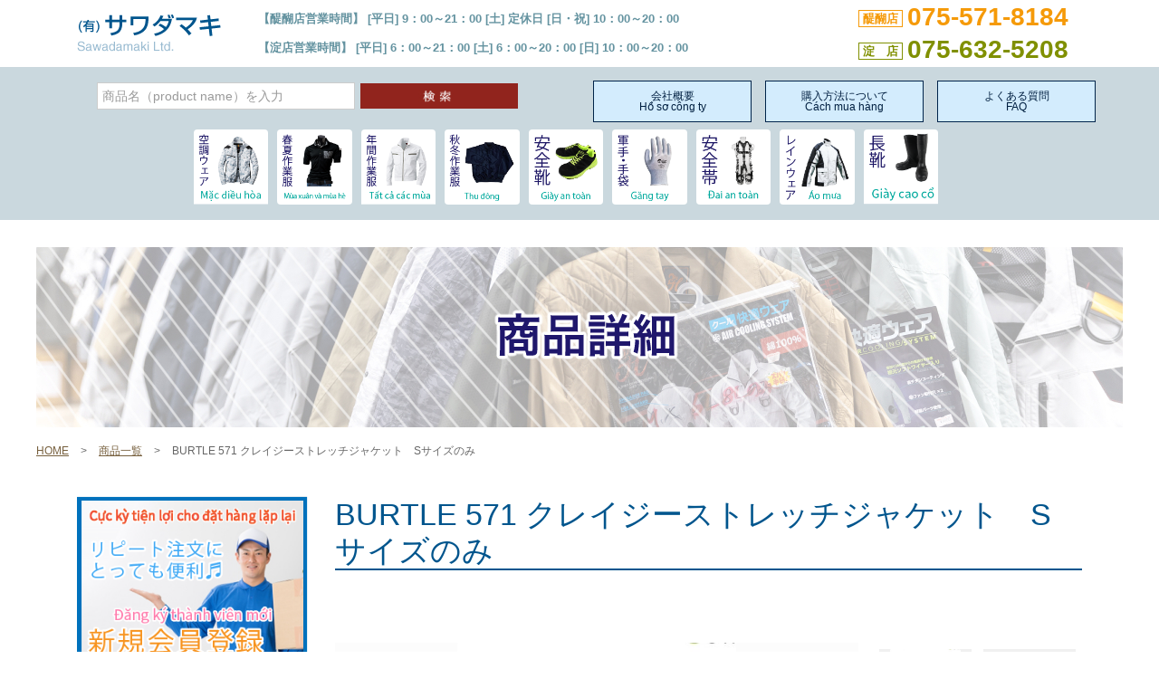

--- FILE ---
content_type: text/html; charset=UTF-8
request_url: https://sawadamaki.jp/products/detail.php?product_id=378&category_id=
body_size: 10400
content:
<!DOCTYPE html>
<html lang="ja" dir="ltr">
<head>

<meta charset="UTF-8">


<title>BURTLE 571 クレイジーストレッチジャケット　Sサイズのみ | 有限会社　サワダマキ</title>

<meta http-equiv="X-UA-Compatible" content="IE=edge">
<meta name="viewport" content="width=device-width,initial-scale=1.0,minimum-scale=1.0,maximum-scale=1.0,user-scalable=no">
<meta name="format-detection" content="telephone=no">

<meta name="author" content="有限会社　サワダマキ　">
<meta name="description" content="サワダマキ商品詳細ページです。京都伏見・醍醐で作業服・作業用品をお探しなら買うなら 有限会社サワダマキへ!必要なアイテムがきっと見つかります">
<meta name="keywords" content="商品詳細,作業着,京都,伏見,醍醐,フードコート,有限会社,サワダマキ">

<!-- OGP -->
<meta property="og:type" content="article">
<meta property="og:url" content="https://sawadamaki.jp/">
<meta property="og:title" content="BURTLE 571 クレイジーストレッチジャケット　Sサイズのみ | 有限会社　サワダマキ">
<meta property="og:image" content="/user_data/packages/default/img/og_img.png">
<meta property="og:site_name" content="有限会社　サワダマキ">
<meta property="og:description" content="サワダマキ商品詳細ページです。京都伏見・醍醐で作業服・作業用品をお探しなら買うなら 有限会社サワダマキへ!必要なアイテムがきっと見つかります">



<link rel="stylesheet" href="/js/jquery.colorbox/colorbox.css">
<link rel="stylesheet" href="/user_data/packages/default/css/default.css" media="screen,print">
<link rel="stylesheet" href="/user_data/packages/default/css/import.css" media="screen,print">
<link rel="stylesheet" href="/user_data/packages/default/css/step.css" media="screen,print">


<!-- Fonts and icons -->
<link href="/user_data/packages/default/css/css.css" rel="stylesheet">
<link href="/user_data/packages/default/css/all.css" rel="stylesheet">
<link rel="stylesheet" href="/user_data/packages/default/css/font-awesome.min.css" media="screen,print">

<!-- CSS Files -->
<link href="/user_data/packages/default/css/bootstrap.min.css" rel="stylesheet">
<link href="/user_data/packages/default/css/now-ui-kit.min.css" rel="stylesheet">
<link href="/user_data/packages/default/css/table.css" rel="stylesheet">
<link href="/user_data/packages/default/css/contents.css" rel="stylesheet">
<link href="/user_data/packages/default/css/two_colum.css" rel="stylesheet">
<link href="/user_data/packages/default/css/common.css" rel="stylesheet">
<link href="/user_data/packages/default/css/step.css" rel="stylesheet">
<link href="/user_data/packages/default/css/main.css" rel="stylesheet">


<link rel="stylesheet" href="/user_data/packages/default/css/lightbox.css" media="screen,print">
<link rel="stylesheet" href="/user_data/packages/default/css/flexslider.css" media="screen,print">
<link rel="stylesheet" href="/js/jquery.ui/theme/jquery.ui.tooltip.css" type="text/css" media="all" />


<link rel="alternate" type="application/rss+xml" title="RSS" href="https://sawadamaki.jp/rss/">

<link rel="shortcut icon" href="/user_data/packages/default/img/favicon.ico">
<link rel="icon" type="image/png" href="/user_data/packages/default/img/favicon.png">
<link rel="apple-touch-icon-precomposed" href="/user_data/packages/default/img/apple-touch-icon-152x152.png">

<!--[if lt IE 9]>
<script src="/js/jquery-1.11.1.min.js"></script>
<![endif]-->
<!--[if gte IE 9]><!-->
<script src="/js/jquery-2.1.1.min.js"></script>
<!--<![endif]-->

<script type="text/javascript" src="/js/eccube.js"></script>
<!-- #2342 次期メジャーバージョン(2.14)にてeccube.legacy.jsは削除予定.モジュール、プラグインの互換性を考慮して2.13では残します. -->
<script type="text/javascript" src="/js/eccube.legacy.js"></script>
<script type="text/javascript" src="/js/jquery.colorbox/jquery.colorbox-min.js"></script>
<script src="/user_data/packages/default/js/flickity-docs.min.js"></script>
<script src="/user_data/packages/default/js/jquery-1.11.0.min.js"></script>
<script src="/user_data/packages/default/js/response.min.js"> </script>
<script src="/user_data/packages/default/js/over.js"></script>
<script src="/user_data/packages/default/js/slip.js"></script>
<script src="/user_data/packages/default/js/pageTop.js"></script>


<script src="/user_data/packages/default/js/jquery.flexslider.js"></script>
<script src="/user_data/packages/default/js/lightbox_2_8.js"></script>


<!--   Core JS Files   -->
<script src="/user_data/packages/default/js/bootstrap.min.js"></script>

<!--  Plugin for Switches, full documentation here: http://www.jque.re/plugins/version3/bootstrap.switch/ -->
<script src="/user_data/packages/default/js/bootstrap-switch.js"></script>

<!--  Plugin for the Sliders, full documentation here: http://refreshless.com/nouislider/ -->
<script src="/user_data/packages/default/js/nouislider.min.js"></script>

<!--  Plugin for the DatePicker, full documentation here: https://github.com/uxsolutions/bootstrap-datepicker -->
<script src="/user_data/packages/default/js/moment.min.js"></script>

<!--    Plugin for Tags, full documentation here: https://github.com/bootstrap-tagsinput/bootstrap-tagsinputs  -->
<script src="/user_data/packages/default/js/bootstrap-tagsinput.js"></script>

<!--    Plugin for Select, full documentation here: http://silviomoreto.github.io/bootstrap-select -->
<script src="/user_data/packages/default/js/bootstrap-selectpicker.js"></script>

<!--  Plugin for the DateTimePicker, full documentation here: https://eonasdan.github.io/bootstrap-datetimepicker/ -->
<script src="/user_data/packages/default/js/bootstrap-datetimepicker.js"></script>


<link href="https://fonts.googleapis.com/css?family=Oswald&display=swap" rel="stylesheet">


<script>

// 規格2に選択肢を割り当てる。
function fnSetClassCategories(form, classcat_id2_selected) {
		var $form = $(form);
		var product_id = $form.find('input[name=product_id]').val();
		var $sele1 = $form.find('select[name=classcategory_id1]');
		var $sele2 = $form.find('select[name=classcategory_id2]');
		eccube.setClassCategories($form, product_id, $sele1, $sele2, classcat_id2_selected);
}

eccube.classCategories = {"__unselected":{"__unselected":{"name":"\u9078\u629e\u3057\u3066\u304f\u3060\u3055\u3044","product_class_id":"264684","product_type":"1"}},"__unselected2":{"#":{"classcategory_id2":"","name":"\u9078\u629e\u3057\u3066\u304f\u3060\u3055\u3044"},"#0":{"classcategory_id2":"0","name":"","stock_find":true,"price01":"10,670","price02":"2,900","point":"29","product_code":"BURTLE\u3000571","product_class_id":"264684","product_type":"1"}}};function lnOnLoad()
        {fnSetClassCategories(document.form1, ""); }
$(function(){
	lnOnLoad();
});

</script>

<script>

var $1110 = jQuery.noConflict();


	$1110(document).ready(function(){

		//SPフッター・side
        $1110(".navbar-toggler").on("click", function() {
            $1110(this).toggleClass("toggled");
            $1110("html").toggleClass("nav-open");
            $1110(this).next(".pull-down-list").slideToggle();
        });

		//SPフッター・side
		$1110(".pull-down-inner").on("click", function() {
			$1110(this).toggleClass("active");
			$1110(this).next(".pull-down-list").slideToggle();
		});

			$1110('.flexslider').flexslider({
			animation: "fade",
			controlNav: "thumbnails",
			prevText: "",
			nextText: ""
		});

		lightbox.option({
			'wrapAround': true,
			'showImageNumberLabel':false
		})
	
	});

</script>

<!--[if lt IE 9]>
<script src="/user_data/packages/default/js/html5.js"></script>
<script src="/user_data/packages/default/js/css3-mediaqueries.js"></script>
<![endif]-->



</head>

<body  id="pTop" class="LC_Page">


<!-- #header -->
<header>
	<nav class="header-area navbar navbar-expand-lg nav-down m-0  tab sp sp-s sp-m">
		<div class="container">
			<div class="row">
				<div class="navbar-translate ml-auto mr-auto text-center p-1">
					<a href="/" class="d-sm-block d-lg-none"><img src="/user_data/packages/default/img/logo.png" alt="有限会社サワダマキ"></a>

					<h1 class="d-lg-none pc">京都伏見区の作業服・作業用品専門店サワダマキの通販サイトです！<br>30,000点超の<br>取り扱い商品からきっとお探しの商品・在庫も見つかります！</h1>

					<button type="button" class="ml-auto navbar-toggler" data-toggle="collapse" data-target="#navigation">
					<span class="sr-only">Toggle navigation</span>
					<span class="navbar-toggler-icon"></span>
					<span class="navbar-toggler-icon"></span>
					<span class="navbar-toggler-icon"></span>
					</button>
				</div>
				<h2 class="d-lg-none sp-s tab sp sp-m header-sub">京都伏見区の作業服・作業用品専門店サワダマキの通販サイトです！30,000点超の取り扱い商品からきっとお探しの商品・在庫も見つかります！</h2>

			</div>	
		</div>

		<div class="container py-1">
			<div class="collapse navbar-collapse show">
				<ul class="navbar-nav d-none d-lg-flex w-100 loginBox row">
					<li class="col-5 mr-auto p-0">
						<h1 class="mt-0">京都伏見区の作業服・作業用品専門店サワダマキの通販サイトです！<br>
						30,000点超の取り扱い商品からきっとお探しの商品・在庫も見つかります！</h1>
					</li>

										<li class="col-2 p-0 mr-2"><a href="/entry/kiyaku.php"><i class="fa fa-edit"></i>新規会員登録<br>Đăng ký thành viên mới</a></li>
					
										<li class="col-2 p-0 mr-2"><a href="/mypage/login.php"><i class="fa fa-sign-in"></i>会員ログイン<br>Đăng nhập</a></li>
					
					<li class="col-2 p-0"><a href="/cart/"><i class="fa fa-shopping-cart"></i>カートの中を見る<br>Giỏ hàng</a></li>
				</ul>

				<ul class="d-block d-lg-none h-menu">
					<li><a href="/">トップページ</a></li>
					<li><a href="/abouts/">店舗情報</a></li>
					<li><a href="/user_data/commit.php">サワダマキについて</a></li>
					<li><a href="/products/list.php">商品一覧</a></li>
					<li><a href="/user_data/job-offer.php">採用情報</a></li>

										<li><a href="/entry/kiyaku.php">会員登録</a></li>
					
										<li><a href="/mypage/login.php">ログイン</a></li>
					
					<li><a href="/cart/">カート</a></li>
					<li><a href="/order/">特定商取引法について</a></li>
					<li><a href="/guide/privacy.php/">プライバシーポリシー</a></li>
					<li><a href="/contact/">お問い合わせ</a></li>
					<li><a href="/user_data/q_and_a.php">FAQ</a></li>
				</ul>
			</div>
		</div>
	</nav>

	<div class="container pc pc-m pc-s">
		<div class="h_nav row">
			<div class="col-2 p-0 logo">
				<a href="/"><img src="/user_data/packages/default/img/logo.png" alt="有限会社サワダマキ"></a>
			</div>
			<div class="col-6">
				<p class="m-0 mt-2">【醍醐店営業時間】 [平日] 9：00～21：00 [土] 定休日 [日・祝] 10：00～20：00</p>
				<p class="m-0 mt-3">【淀店営業時間】 [平日] 6：00～21：00 [土] 6：00～20：00 [日] 10：00～20：00</p>
			</div>
			<div class="col-4 h_tel text-right">
				<p class="m-0"><span>醍醐店</span>075-571-8184</p>
				<p class="m-0 mt-2" style="color: #809001;"><span>淀　店</span>075-632-5208</p>
			</div>
		</div>
	</div>



	<div style="background: #cad8de;">
		<div class="h_cate row">
			<div class="col-lg-6 col-sm-12 text-center">
				<!--検索フォーム-->
				<form name="search_form" id="search_form" method="get" action="/products/list.php">
					<input type="hidden" name="transactionid" value="7a6791263862a29ab9178c472b5efa2ffe5d479f" />
					<div class="w-100" style="margin: 6px 0 0;">
						<input type="text" name="name" class="w-50" value="" placeholder="商品名（product name）を入力" style="height: 30px;" />
						<input type="image" class="hover_change_image" src="/user_data/packages/default/img/button/btn_bloc_search.jpg" alt="検索" name="search" style="max-width: 178px;" />
					</div>
				</form>
			</div>
			<div class="col-lg-6">
				<nav>
					<ul class="mb-0">
						<li class="col-sm-4 mr-0 ml-0 pl-0"><a href="/abouts/">会社概要<br>Hồ sơ công ty</a></li>
						<li class="col-sm-4 mr-0 ml-0 pl-0"><a href="/user_data/buy.php">購入方法について<br>Cách mua hàng</a></li>
						<li class="col-sm-4 mr-0 ml-0 pl-0"><a href="/user_data/q_and_a.php">よくある質問<br>FAQ</a></li>
					</ul>
				</nav>	
			</div>
			<div class="pc container">
				<div class="row w-100 mt-2">
					<div class="col-1 ml-auto"><a href="/products/list.php?category_id=12&parent_category_id=10"><img src="/user_data/packages/default/img/h_cate01.png" alt="空調ウェア"></a></div>
					<div class="col-1"><a href="/products/list.php?category_id=13&parent_category_id=10"><img src="/user_data/packages/default/img/h_cate02.png" alt="春夏作業服"></a></div>
					<div class="col-1"><a href="/products/list.php?category_id=17&parent_category_id=10"><img src="/user_data/packages/default/img/h_cate03.png" alt="年間作業服"></a></div>
					<div class="col-1"><a href="/products/list.php?category_id=18&parent_category_id=10"><img src="/user_data/packages/default/img/h_cate04.png" alt="秋冬作業服"></a></div>
					<div class="col-1"><a href="/products/list.php?category_id=19&parent_category_id=10"><img src="/user_data/packages/default/img/h_cate05.png" alt="安全靴"></a></div>
					<div class="col-1"><a href="/products/list.php?category_id=20&parent_category_id=10"><img src="/user_data/packages/default/img/h_cate06.png" alt="軍手・手袋"></a></div>
					<div class="col-1"><a href="/products/list.php?category_id=21&parent_category_id=10"><img src="/user_data/packages/default/img/h_cate07.png" alt="安全帯"></a></div>
					<div class="col-1"><a href="/products/list.php?category_id=22&parent_category_id=10"><img src="/user_data/packages/default/img/h_cate08.png" alt="レインウェア"></a></div>
					<div class="col-1 mr-auto"><a href="/products/list.php?category_id=23&parent_category_id=10"><img src="/user_data/packages/default/img/h_cate09.png" alt="長靴"></a></div>
				</div>
			</div>	
		</div>
	</div>
</header><!-- /header --><!-- /#header -->

<!-- #cover -->
<div id="cover">
	<div class="container-fluid">
		<div class="row">
			<div class="col no-gutters">
				<h2>
					<img class="img-fluid" src="/user_data/packages/default/img/sawada_bg01.jpg" alt="商品詳細" />
				</h2>
			</div>	
		</div>	
	</div>
</div>


		<!-- /#cover -->

<!-- #breadcrumb -->


		
	<ul class="pankuzu cf">
		<li><a href="/?itemnoflg=1">HOME</a> &gt;</li>
		<li><a href="/products/list.php">商品一覧</a> &gt;</li>
		<li>BURTLE 571 クレイジーストレッチジャケット　Sサイズのみ</li>
	</ul>

		<!-- /#breadcrumb -->

<!-- #main -->
<div id="sub_contents">

	

	<div class="container">
		<div class="row" style="padding-bottom: 80px">
			<!-- main -->
			<div class="col-12 col-md-9 order-md-1">
			
<script type="text/javascript">//<![CDATA[
	// 規格2に選択肢を割り当てる。
	function fnSetClassCategories(form, classcat_id2_selected) {
		var $form = $(form);
		var product_id = $form.find('input[name=product_id]').val();
		var $sele1 = $form.find('select[name=classcategory_id1]');
		var $sele2 = $form.find('select[name=classcategory_id2]');
		eccube.setClassCategories($form, product_id, $sele1, $sele2, classcat_id2_selected);
	}
//]]></script>

<div id="undercolumn">
	<!--★商品名★-->
	<h2 class="title">BURTLE 571 クレイジーストレッチジャケット　Sサイズのみ</h2>

	<form name="form1" id="form1" method="post" action="?">
		<input type="hidden" name="transactionid" value="7a6791263862a29ab9178c472b5efa2ffe5d479f" />
		<div id="detailarea" class="clearfix">
			<div class="photo flexslider cf">
				<ul class="slides">
															<li data-thumb="/upload/save_image/02091900_620390d6af3a6.jpg">
					<!--★画像★-->
											<div class="detail_img">
						<a href="/upload/save_image/02091900_620390d6ac9d1.jpg" data-lightbox="image-1" data-title="BURTLE 571 クレイジーストレッチジャケット　Sサイズのみ">
							<img src="/upload/save_image/02091900_620390d6ac9d1.jpg" width="0" height="0" alt="BURTLE 571 クレイジーストレッチジャケット　Sサイズのみ" class="picture" title="BURTLE 571 クレイジーストレッチジャケット　Sサイズのみ">
						</a>
						</div>
										</li>

																																													
					<!--▼サブ画像-->
																<li data-thumb="/upload/save_image/02091901_62039107d3397.jpg">
						<div class="detail_img">
							<a href="/upload/save_image/02091901_62039107d3397.jpg" data-lightbox="image-1" data-title="サイズ表
(現在S1枚のみ)">
								<img src="/upload/save_image/02091901_62039107d3397.jpg" alt="BURTLE 571 クレイジーストレッチジャケット　Sサイズのみ" width="0" height="0" title="BURTLE 571 クレイジーストレッチジャケット　Sサイズのみ">
							</a>

							<p class="sub_image_title"></p>
							<p class="sub_image_comment">サイズ表
(現在S1枚のみ)</p>
						</div>
						</li>
										<!--▲サブ画像-->

																																																																																														</ul>
			</div>

			<div id="detailrightbloc">
				<!--▼商品ステータス-->
													<ul class="status_icon clearfix">
												<li>
							<img src="/user_data/packages/default/img/icon/ico_02.gif" width="60" height="17" alt="残りわずか" id="icon2" />
						</li>
											</ul>
								<!--▲商品ステータス-->

				<a href="/order#souryo" target="_blank">送料はこちら</a>

				

				<!--★通常価格★-->
								<dl class="normal_price">
					<dt>通常価格(税込)：</dt>
					<dd class="price">
						<span id="price01_default">10,670</span><span id="price01_dynamic"></span>
						円
					</dd>
				</dl>
				
				<!--★販売価格★-->
				<dl class="sale_price">
					<dt></dt>
					<dd class="price">販売価格(税込)：
						<span id="price02_default">2,900</span><span id="price02_dynamic"></span>
						円
					</dd>
				</dl>

				<!--★ポイント★-->
								<div class="point">ポイント：
					<span id="point_default">29</span><span id="point_dynamic"></span>
					Pt
				</div>
				
				
				
				<!--一覧コメント-->
				<p><span class="detailSpan01"></span><span class="detailSpan02">BURTLE(バートル)　571　ストレッチデニムジャケット　45・インディゴ　S1枚のみ、

クレイジーストレッチ素材　アメージングな着心地を実現

最後の1枚</span></p>

				<!--★詳細メインコメント★-->
				<div class="main_comment">572のカーゴパンツの同じシリーズのジャケット<br />
<br />
Sサイズのみ<br />
<br />
平常は￥4900でしたが、特価で￥2900<br />
<br />
【発送】<br />
福山通運になります。(運賃は福山通運うをお選びください。)</div>

				<!--▼買い物カゴ-->
				<div class="cart_area clearfix">
					<input type="hidden" name="mode" value="cart" />
					<input type="hidden" name="product_id" value="378" />
					<input type="hidden" name="product_class_id" value="264684" id="product_class_id" />
					<input type="hidden" name="favorite_product_id" value="" />

											
						<div class="detail_cart cf">

						<!--★数量★-->
						<dl class="quantity">
							<dt>数量：</dt>
							<dd><input type="text" class="box50_per" name="quantity" value="1" maxlength="9" style="" />
															</dd>
						</dl>

						<div class="cartinWrap">
							<div class="cartin">
								<div class="cartin_btn">
									<div id="cartbtn_default">
										<!--★カゴに入れる★-->
										<a href="javascript:void(document.form1.submit())">
											<img class="hover_change_image" src="/user_data/packages/default/img/button/btn_cartin.jpg" alt="カゴに入れる" />
										</a>
									</div>
								</div>
							</div>
							<div class="attention" id="cartbtn_dynamic"></div>
							

							<!--★お気に入り登録★-->
													</div>
					</div>
				</div>
				<!--▲買い物カゴ-->
			</div>
		</div>
	</form>

	<!--詳細ここまで-->

	

	<!--▼関連商品-->
		<!--▲関連商品-->


	<!--この商品に対するお客様の声-->
	<div id="customervoice_area">
		<h2 class="title">この商品に対するお客様の声</h2>

		<div class="review_bloc clearfix">
			<p>この商品に対するご感想をぜひお寄せください。</p>
			<div class="review_btn">
									<!--★新規コメントを書き込む★-->
					<a href="./review.php"
						onclick="eccube.openWindow('./review.php?product_id=378','review','600','640'); return false;"
						target="_blank">
						<img class="hover_change_image" src="/user_data/packages/default/img/button/btn_comment.jpg" alt="新規コメントを書き込む" />
					</a>
							</div>
		</div>

			</div>
	<!--お客様の声ここまで-->

</div>			</div>
			<!-- /#main -->

			<!-- #side -->
			<div class="col-12 col-md-3 order-md-0">

		<p class="mb-5"><a href="/entry/kiyaku.php"><img src="/user_data/packages/default/img/register.png" alt="新規会員登録"></a></p>
	

	<h3 class="side_title">CATEGORY</h3>

	<ul class="cf">
		<li class="sideSearch">
			<ul>

								<li>
										<p class="pull-down-inner"><a href="javascript:void(0);">商品分類</a>
					</p>
					
										<ul class="pull-down-list">

												<li>
							<a href="/products/list.php?category_id=70&parent_category_id=10">
								レジ廻り
							</a>
						</li>
												<li>
							<a href="/products/list.php?category_id=55&parent_category_id=10">
								特価商品(Bargain items)
							</a>
						</li>
												<li>
							<a href="/products/list.php?category_id=69&parent_category_id=10">
								安全用品
							</a>
						</li>
												<li>
							<a href="/products/list.php?category_id=12&parent_category_id=10">
								空調ウェア(Quần áo máy lạnh)
							</a>
						</li>
												<li>
							<a href="/products/list.php?category_id=50&parent_category_id=10">
								防塵マスク・保護メガネ
							</a>
						</li>
												<li>
							<a href="/products/list.php?category_id=49&parent_category_id=10">
								コロナ対策商品(殺菌・除菌・用品)
							</a>
						</li>
												<li>
							<a href="/products/list.php?category_id=13&parent_category_id=10">
								春夏作業服(Spring/Summer work clothes)
							</a>
						</li>
												<li>
							<a href="/products/list.php?category_id=17&parent_category_id=10">
								オールシーズン作業服(All-season work clothes)
							</a>
						</li>
												<li>
							<a href="/products/list.php?category_id=19&parent_category_id=10">
								安全靴(safety shoes)(giầy bảo hộ, giầy an toàn)
							</a>
						</li>
												<li>
							<a href="/products/list.php?category_id=48&parent_category_id=10">
								安全長靴(SAFETY　BOOTS)
							</a>
						</li>
												<li>
							<a href="/products/list.php?category_id=66&parent_category_id=10">
								安全足袋・足袋
							</a>
						</li>
												<li>
							<a href="/products/list.php?category_id=58&parent_category_id=10">
								電熱服
							</a>
						</li>
												<li>
							<a href="/products/list.php?category_id=18&parent_category_id=10">
								秋冬作業服(Autumn/Winter work clothes)
							</a>
						</li>
												<li>
							<a href="/products/list.php?category_id=20&parent_category_id=10">
								軍手・手袋(gloves)(găng tay)
							</a>
						</li>
												<li>
							<a href="/products/list.php?category_id=22&parent_category_id=10">
								レインウェア(raincoat)
							</a>
						</li>
												<li>
							<a href="/products/list.php?category_id=75&parent_category_id=10">
								ヤッケ(Jacke)
							</a>
						</li>
												<li>
							<a href="/products/list.php?category_id=57&parent_category_id=10">
								靴下(Socks)
							</a>
						</li>
												<li>
							<a href="/products/list.php?category_id=23&parent_category_id=10">
								長靴
							</a>
						</li>
												<li>
							<a href="/products/list.php?category_id=46&parent_category_id=10">
								工具(tool)
							</a>
						</li>
												<li>
							<a href="/products/list.php?category_id=21&parent_category_id=10">
								安全帯(Safety belt)
							</a>
						</li>
												<li>
							<a href="/products/list.php?category_id=78&parent_category_id=10">
								TOBI
							</a>
						</li>
												<li>
							<a href="/products/list.php?category_id=77&parent_category_id=10">
								Made in Japan
							</a>
						</li>
											</ul>
					
									</li>
								<li>
										<p class="pull-down-inner"><a href="javascript:void(0);">取り扱いブランド</a>
					</p>
					
										<ul class="pull-down-list">

												<li>
							<a href="/products/list.php?category_id=83&parent_category_id=11">
								PUMA
							</a>
						</li>
												<li>
							<a href="/products/list.php?category_id=82&parent_category_id=11">
								GB-POWER(長信ジャパン)
							</a>
						</li>
												<li>
							<a href="/products/list.php?category_id=33&parent_category_id=11">
								サワダマキ
							</a>
						</li>
												<li>
							<a href="/products/list.php?category_id=16&parent_category_id=11">
								BURTLE
							</a>
						</li>
												<li>
							<a href="/products/list.php?category_id=53&parent_category_id=11">
								EVEN RIVER
							</a>
						</li>
												<li>
							<a href="/products/list.php?category_id=44&parent_category_id=11">
								コーコス(CO-COS)(黒豹・GLADIATOR)
							</a>
						</li>
												<li>
							<a href="/products/list.php?category_id=14&parent_category_id=11">
								ATOM
							</a>
						</li>
												<li>
							<a href="/products/list.php?category_id=43&parent_category_id=11">
								富士グローブ
							</a>
						</li>
												<li>
							<a href="/products/list.php?category_id=15&parent_category_id=11">
								I'Z FRONTIER
							</a>
						</li>
												<li>
							<a href="/products/list.php?category_id=54&parent_category_id=11">
								アタックベース(HUMMER・APEX WIN)
							</a>
						</li>
												<li>
							<a href="/products/list.php?category_id=24&parent_category_id=11">
								RAKAN
							</a>
						</li>
												<li>
							<a href="/products/list.php?category_id=25&parent_category_id=11">
								WORKS HOMME(WonderGrip)
							</a>
						</li>
												<li>
							<a href="/products/list.php?category_id=71&parent_category_id=11">
								栃木レザー
							</a>
						</li>
												<li>
							<a href="/products/list.php?category_id=67&parent_category_id=11">
								MARUGO(丸五工業)
							</a>
						</li>
												<li>
							<a href="/products/list.php?category_id=80&parent_category_id=11">
								MIKI(BX)
							</a>
						</li>
												<li>
							<a href="/products/list.php?category_id=59&parent_category_id=11">
								ASYUNY
							</a>
						</li>
												<li>
							<a href="/products/list.php?category_id=74&parent_category_id=11">
								TS　DESIGN
							</a>
						</li>
												<li>
							<a href="/products/list.php?category_id=72&parent_category_id=11">
								スピード足袋(大阪　中山製)
							</a>
						</li>
												<li>
							<a href="/products/list.php?category_id=73&parent_category_id=11">
								きねや足袋
							</a>
						</li>
												<li>
							<a href="/products/list.php?category_id=26&parent_category_id=11">
								SHUI  BING
							</a>
						</li>
												<li>
							<a href="/products/list.php?category_id=27&parent_category_id=11">
								K-WORK
							</a>
						</li>
												<li>
							<a href="/products/list.php?category_id=60&parent_category_id=11">
								椿モデル
							</a>
						</li>
												<li>
							<a href="/products/list.php?category_id=45&parent_category_id=11">
								FUJII-DENKO(TSUYORON)
							</a>
						</li>
												<li>
							<a href="/products/list.php?category_id=65&parent_category_id=11">
								ポリマーギア
							</a>
						</li>
												<li>
							<a href="/products/list.php?category_id=64&parent_category_id=11">
								TITAN
							</a>
						</li>
												<li>
							<a href="/products/list.php?category_id=51&parent_category_id=11">
								TOYO
							</a>
						</li>
												<li>
							<a href="/products/list.php?category_id=29&parent_category_id=11">
								TAJIMA
							</a>
						</li>
												<li>
							<a href="/products/list.php?category_id=61&parent_category_id=11">
								3M
							</a>
						</li>
												<li>
							<a href="/products/list.php?category_id=47&parent_category_id=11">
								ANGEL
							</a>
						</li>
												<li>
							<a href="/products/list.php?category_id=28&parent_category_id=11">
								福山ゴム
							</a>
						</li>
												<li>
							<a href="/products/list.php?category_id=30&parent_category_id=11">
								Nda
							</a>
						</li>
												<li>
							<a href="/products/list.php?category_id=63&parent_category_id=11">
								ASICS
							</a>
						</li>
												<li>
							<a href="/products/list.php?category_id=31&parent_category_id=11">
								革手工房
							</a>
						</li>
												<li>
							<a href="/products/list.php?category_id=62&parent_category_id=11">
								Mc.Maon(Max Dyna・AIR BAZOOKA)
							</a>
						</li>
												<li>
							<a href="/products/list.php?category_id=32&parent_category_id=11">
								SHINMEN(S-AIR・SLASH・三段鳶)
							</a>
						</li>
												<li>
							<a href="/products/list.php?category_id=56&parent_category_id=11">
								ASAHICHO
							</a>
						</li>
												<li>
							<a href="/products/list.php?category_id=34&parent_category_id=11">
								MIZUNO
							</a>
						</li>
												<li>
							<a href="/products/list.php?category_id=35&parent_category_id=11">
								GD-JAPAN
							</a>
						</li>
												<li>
							<a href="/products/list.php?category_id=42&parent_category_id=11">
								SHOWA
							</a>
						</li>
												<li>
							<a href="/products/list.php?category_id=36&parent_category_id=11">
								鳳凰
							</a>
						</li>
												<li>
							<a href="/products/list.php?category_id=37&parent_category_id=11">
								XEBEC
							</a>
						</li>
												<li>
							<a href="/products/list.php?category_id=39&parent_category_id=11">
								SOWA(G.GROUND)
							</a>
						</li>
												<li>
							<a href="/products/list.php?category_id=40&parent_category_id=11">
								COVER WORK
							</a>
						</li>
												<li>
							<a href="/products/list.php?category_id=68&parent_category_id=11">
								栄幸産業(NOXUS)
							</a>
						</li>
												<li>
							<a href="/products/list.php?category_id=38&parent_category_id=11">
								KH
							</a>
						</li>
												<li>
							<a href="/products/list.php?category_id=41&parent_category_id=11">
								HANVO
							</a>
						</li>
												<li>
							<a href="/products/list.php?category_id=76&parent_category_id=11">
								寅壱
							</a>
						</li>
												<li>
							<a href="/products/list.php?category_id=79&parent_category_id=11">
								SIMON
							</a>
						</li>
											</ul>
					
									</li>
				
			</ul>
		</li>

		<li class="sideSearch">
			<h4 class="side_title">item search</h4>
			
<div class="block_outer"><div id="search_area"><div class="block_body"><!--検索フォーム--><form name="search_form" id="search_form2" method="get" action="/products/list.php"><input type="hidden" name="transactionid" value="7a6791263862a29ab9178c472b5efa2ffe5d479f" /><p class="formlist search-form"><input type="text" name="name" maxlength="50" value="" /></p><p class="search-btn"><input type="image" class="hover_change_image" src="/user_data/packages/default/img/button/btn_bloc_search.jpg" alt="検索" name="search" /></p></form></div></div></div>		</li>

		<li class="sideSearch">
			<p class="text-center"><a href="/order/"><img src="/user_data/packages/default/img/send_fee.png" alt="送料について"></a></p>
		</li>

		<li class="sideBanner">
			<ul>
				<li><a href="/contact/?itemnoflg=1">お問い合わせ<br>Liên hệ</a></li>
				<li><a href="/order/?itemnoflg=1">特定商取引法について<br>Về Luật Giao dịch thương mại riêng biệt</a></li>
			</ul>
		</li>
	</ul>

	<div class="calendar_bottom">
        
<div class="block_outer"><div id="calender_area"><h3 class="side_title mb-0">発送営業日</h3><div class="block_body"><table><caption class="month">2026年1月</caption><thead><tr><th>日</th><th>月</th><th>火</th><th>水</th><th>木</th><th>金</th><th>土</th></tr></thead><tr><td></td><td></td><td></td><td></td><td class="off">1</td><td class="off">2</td><td class="off">3</td></tr><tr><td class="off">4</td><td>5</td><td>6</td><td>7</td><td>8</td><td>9</td><td>10</td></tr><tr><td>11</td><td>12</td><td>13</td><td>14</td><td>15</td><td>16</td><td>17</td></tr><tr><td>18</td><td>19</td><td>20</td><td>21</td><td>22</td><td>23</td><td>24</td></tr><tr><td class="today">25</td><td>26</td><td>27</td><td>28</td><td>29</td><td>30</td><td>31</td></tr></table><table><caption class="month">2026年2月</caption><thead><tr><th>日</th><th>月</th><th>火</th><th>水</th><th>木</th><th>金</th><th>土</th></tr></thead><tr><td>1</td><td>2</td><td>3</td><td>4</td><td>5</td><td>6</td><td>7</td></tr><tr><td>8</td><td>9</td><td>10</td><td class="off">11</td><td>12</td><td>13</td><td>14</td></tr><tr><td>15</td><td>16</td><td>17</td><td>18</td><td>19</td><td>20</td><td>21</td></tr><tr><td>22</td><td>23</td><td>24</td><td>25</td><td>26</td><td>27</td><td>28</td></tr></table><p class="information">※赤字は休業日です</p></div></div></div>    </div>
</div>			<!-- /#side -->
		</div>
	</div>


		<section class="contactBox pc">
		<h2 class="mt-0">気になる商品のお問い合わせはこちらから<br>
		<span>Nhấp vào đây để được hướng dẫn về sản phẩm bạn quan tâm</span></h2>

		<div class="row mt-4">
			<div class="col-12 col-md-7">
				<div class="row">
					<div class="col-12 col-md-4 pr-0 text-center">
						<img src="/user_data/packages/default/img/shop_daigo.jpg" alt="醍醐店 Daigo shop" />
					</div>
					<div class="col-12 col-md-8 mt-3 mt-md-0">
						<h3>サワダマキ醍醐店 Daigo Shop</h3>

						<p>
							TEL：<span class="d-none d-sm-inline">075-571-8184</span><a href="tel:0755718184" class="d-block d-sm-none">075-571-8184</a>
							FAX：075-573-2976<br>
							Address：〒601-1363<br>
							京都府京都市伏見区醍醐鍵尾町12番地の8　登録番号:T3-1300-0201-3892<br>
							8 of 12 Kashio-cho, Fushimi-ku, Kyoto
						</p>
					</div>
				</div>
				<div class="row mt-3">
					<div class="col-12 col-md-4 pr-0 text-center">
						<img src="/user_data/packages/default/img/shop_yodo.jpg" alt="淀店 yodo shop" />
					</div>
					<div class="col-12 col-md-8 mt-3 mt-md-0">
						<h3 style="color: #37acad;">サワダマキ淀店 Yodo Shop</h3>

						<p>
							TEL：<span class="d-none d-sm-inline">075-632-5208</span><a href="tel:0756325208" class="d-block d-sm-none">075-632-5208</a>
							FAX：075-632-5207<br>
							Address：〒612-8273<br>
							京都府京都市伏見区納所和泉屋７<br>
							7 Izumiya, Nendo, Fushimi-ku, Kyoto
						</p>
					</div>

					<a href="/contact/" class="d-block mx-auto mt-4 btn_style">メールで確認する<br>Mail</a>
				</div>
			</div>
		</div>

	</section>
		</div>
<!-- /#main -->

<!-- #footer -->
<!-- footer -->
<footer class="pc pc-m pc-s tab">
	<div class="container p-4">
		<div class="my-3">
			<p class="text-center">
				<img src="/user_data/packages/default/img/logo.png" alt="有限会社サワダマキ">
			</p>
			<p class="d-block text-center mt-3" style="font-size: 12px;">
				京都伏見区の作業服・作業用品専門店サワダマキの通販サイトです！<br>
				30,000点超の取り扱い商品からきっとお探しの商品が見つかります！
			</p>
		</div>

		<ul class="f_nav text-center cf">
			<li class="no_margin"><a href="/">ホーム<br>Trang chủ</a></li>
			<li><a href="/user_data/commit.php">サワダマキについて<br>Về Sawadamaki</a></li>
			<li><a href="/products/list.php">商品一覧<br>Danh mục sản phẩm</a></li>
			<li><a href="/user_data/recommend.php">業種別オススメ商品<br>Sản phẩm khuyến nghị theo phân ngành</a></li>
			<li><a href="/user_data/buy.php">購入方法について<br>Về cách thức mua hàng</a></li>
			<li><a href="/user_data/q_and_a.php">よくある質問<br>Câu hỏi thường gặp</a></li>
			<li><a href="/user_data/job-offer.php">採用情報<br>Thông tin tuyển dụng</a></li>
			<li><a href="/abouts/">会社概要<br>Tổng quan công ty</a></li>
			<li><a href="/contact/">お問い合わせ<br>Liên hệ</a></li>
			<li><a href="/order/">特定商取引法について<br>Về Luật Giao dịch thương mại riêng biệt</a></li>
			<li class="no_margin"><a href="/guide/privacy.php/">プライバシーポリシー<br>Chính sách bảo mật</a></li>
			<li><a href="/cart/">カート<br>Giỏ hàng</a></li>
						<li><a href="/entry/kiyaku.php">新規会員登録<br>Đăng ký thành viên mới</a></li>
									<li><a href="/mypage/login.php">会員ログイン<br>Đăng nhập</a></li>
					</ul>
	</div>
	<p class="copyright"><small>2019 &copy; 有限会社サワダマキ All Rights Reserved.</small></p>
</footer>
<!-- /footer -->


<div class="sp sp-m sp-s">
	<nav>
		<ul>
			<li class="no_margin"><a href="/">HOME</a></li>
			<li><a href="/user_data/commit.php">サワダマキについて</a></li>
			<li><a href="/products/list.php">商品一覧</a></li>
			<li><a href="/user_data/recommend.php">業種別オススメ商品</a></li>
			<li><a href="/user_data/buy.php">購入方法について</a></li>
			<li><a href="/user_data/q_and_a.php">よくある質問</a></li>
			<li><a href="/user_data/job-offer.php">採用情報</a></li>
			<li><a href="/abouts/">会社概要</a></li>
			<li><a href="/contact/">お問い合わせ</a></li>
			<li><a href="/order/">特定商取引法について</a></li>
			<li class="no_margin"><a href="/guide/privacy.php/">プライバシーポリシー</a></li>
			<li><a href="/cart/">カート</a></li>
						<li><a href="/entry/kiyaku.php">新規会員登録</a></li>
									<li><a href="/mypage/login.php">会員ログイン</a></li>
					</ul>
	</nav>

	<footer>
		<div class="f_inner">
			<ul>
				<li><a href="tel:0755718184"><i class="fa fa-phone"></i>お電話</a></li>
				<li><a href="/contact/"><i class="fa fa-envelope"></i>メール</a></li>
				<li><a href="#pTop"><i class="fa fa-long-arrow-up"></i>ページトップ</a></li>
			</ul>

		</div>
		<p class="copyright">2019 &copy; 有限会社サワダマキ All Rights Reserved.</p>
	</footer>

</div><!-- /#footer -->

</body>
</html>

--- FILE ---
content_type: text/css
request_url: https://sawadamaki.jp/user_data/packages/default/css/step.css
body_size: 609
content:
@charset "utf-8";

#undercolumn > div {
	width: 96%;
	max-width: 1200px;
	margin: 0 auto;
}

/*-- STEP --*/

.list-shopping-flow {
	display: table;
	width: 100%;
	list-style: none;
	overflow: hidden;
	margin-left: 0px;
	margin-top: 0px;
	margin-bottom: 50px;
	font-size: 80%;
}

.list-shopping-flow li.active {
	background-color: #ab9d8c;
}

.list-shopping-flow li {
	text-align: center;
	background-color: #ccc;
	color: #fff;
	font-weight: bold;
	width: 12%;
	height: 44px;
	line-height: 17px;
	display: table-cell;
	padding-left: 5px;
}

.list-shopping-flow li:before {
	display: block;
	background: #ccc;
	width: 15px;
	height: 22px;
	border-right: 2px solid #fff;
	margin: 0 -11px -17px auto;
	content: " ";
	-webkit-transform: skew(20deg);
	-moz-transform: skew(20deg);
	transform: skew(20deg);
}

.list-shopping-flow li:after {
	display: block;
	background: #ccc;
	width: 15px;
	height: 22px;
	border-right: 2px solid #fff;
	margin: -17px -11px 0 auto;
	content: " ";
	-webkit-transform: skew(-20deg);
	-moz-transform: skew(-20deg);
	transform: skew(-20deg);
}

.list-shopping-flow li.active:before, .list-shopping-flow li.active:after {
	background: #ab9d8c;
}


/*--------colspanテーブル--------*/

.scroll_text {
    padding: 0 !important;
    font-size: 85%;
    color: #909090;
	margin: 30px 0 0 !important;
	display: none;
}


/*-- 固定ここまで --*/


/* ★★★★★★★★★★★★★★★★★★★★★★★★★★★★★★ */
/* ★★★★★★★★★★★★★★★★★★★★★★★★★★★★★★ */

@media screen and (max-width: 768px) {

/* ★★★★★★★★★★★★★★★★★★★★★★★★★★★★★★ */
/* ★★★★★★★★★★★★★★★★★★★★★★★★★★★★★★ */


/*--------colspanテーブル--------*/

.scroll_text {
	display: block;
}

.tb_wrap {
	overflow-x: scroll;
	margin: 0 0 15px;
}

.tb_wrap table {
	width: 750px !important;
	margin: 0 !important;
}

.tb_wrap table th {
	width: auto !important;
	display: table-cell;
}

.tb_wrap table td {
	width: auto !important;
	display: table-cell;
}



/* ☆☆☆☆☆☆☆☆☆☆☆☆☆☆☆☆☆☆☆☆☆☆☆☆☆☆☆☆☆☆ */

} /* max-width: 768px ここまで */

/* ☆☆☆☆☆☆☆☆☆☆☆☆☆☆☆☆☆☆☆☆☆☆☆☆☆☆☆☆☆☆ */


/* ★★★★★★★★★★★★★★★★★★★★★★★★★★★★★★ */
/* ★★★★★★★★★★★★★★★★★★★★★★★★★★★★★★ */

@media screen and (max-width: 591px) {

/* ★★★★★★★★★★★★★★★★★★★★★★★★★★★★★★ */
/* ★★★★★★★★★★★★★★★★★★★★★★★★★★★★★★ */


/*-- 商品購入STEP --*/

.list-shopping-flow {
	width: 100%;
	margin: 0 0 30px;
	list-style: none;
	overflow: hidden;
	display: table;
	font-size: 65%;
}

.list-shopping-flow li {
	width: 47%;
	margin-bottom: 2px;
	display: inline-block;
	max-width: 100%;
}

/* ☆☆☆☆☆☆☆☆☆☆☆☆☆☆☆☆☆☆☆☆☆☆☆☆☆☆☆☆☆☆ */

} /* max-width: 591px ここまで */

/* ☆☆☆☆☆☆☆☆☆☆☆☆☆☆☆☆☆☆☆☆☆☆☆☆☆☆☆☆☆☆ */




--- FILE ---
content_type: text/css
request_url: https://sawadamaki.jp/user_data/packages/default/css/table.css
body_size: 351
content:
@charset "utf-8";

/************************************************
 tables
************************************************ */
/* デフォルトテーブル
----------------------------------------------- */
table {
    margin: 15px auto 20px;
    border-top: 1px solid #ccc;
    border-left: 1px solid #ccc;
    width: 100%;
    max-width: 1200px;
    border-collapse: collapse;
    text-align: left;
    font-size: 14px;
}

table th {
    padding: 12px 2% 11px;
    border-right: 1px solid #ccc;
    border-bottom: 1px solid #ccc;
    color: #fff;
    background-color: #f0f0f0;
    font-weight: normal;
    background: #0071bc;
}

table td {
    padding: 12px 2% 11px;
    border-right: 1px solid #ccc;
    border-bottom: 1px solid #ccc;
    background: none;
    color: #333;
}

/* 見出し
----------------------------------------------- */
div#undercolumn_shopping table th[scope=col] {
    text-align: center;
}

div#undercolumn_shopping table.delivname th {
    /* width: 155px; */
}

/* MYページ */
div#mycontents_area table th {
    text-align: left;
}

div#mycontents_area table th.alignR {
    text-align: right;
}

div#mycontents_area table th.alignL {
    text-align: left;
}

div#mycontents_area table th.alignC {
    text-align: center;
}

div#mycontents_area table th.resulttd {
    text-align: right;
}

div#mycontents_area table caption {
    padding: 8px;
    border-top: 1px solid #ccc;
    border-right: 1px solid #ccc;
    border-left: 1px solid #ccc;
    color: #000;
    background-color: #f0f0f0;
    text-align: left;
    font-weight: bold;
}


/* その他
----------------------------------------------- */
table select {
    margin-bottom: 7px;
    border: solid 1px #ccc;
}

--- FILE ---
content_type: text/css
request_url: https://sawadamaki.jp/user_data/packages/default/css/two_colum.css
body_size: 2750
content:
/*-----------------------------------------------------------
 2カラム 
-----------------------------------------------------------*/

.colAreaIn {
	width: 96%;
	max-width: 1200px;
	margin: 0 auto;
	padding: 44px 0 60px;
}

#sub_contents .colAreaIn {
	width: 96%;
	padding: 25px 0 5px;
}

#sub_contents .commonContactBnr {
	margin: 100px auto 0;
	max-width: 711px;
}

#sub_contents .topBanner {
	margin: 80px auto 0;
}

#sub_contents .commonContactBnr+.topBanner {
	margin: 40px auto;
}

#sub_contents .topBanner+.commonContactBnr {
	margin: 40px auto;
}

.bg01 {
	background: url(../img/bg_00.png) repeat center top;
}

.bg02 {
	background: #FFF;
}

.col2AreaWrap #main {
	width: 77%;
	max-width: 940px;
	float: right;
	margin: 0;
}

#undercolumn_detail {
	background: #292929;
	padding: 2%;
	border-radius: 20px 0 0 0;
}

#undercolumn_detail .title {
	color: #fff;
	width: 100%;
}

#undercolumn_detail .title span {
	display: block;
	margin: 0;
	line-height: 1.5;
}

#side {
	width: 21%;
	max-width: 240px;
	float: left;
	padding: 2px 0 0;
}

#side h3 {
	font-weight: normal;
	padding: 8px 4% 7px;
	background: #03a3bd;
	color: #fff;
}

#side h4 {
	font-weight: normal;
	padding: 8px 4% 7px;
	background: #000;
	color: #fff;
}

#side img {
	width: 100%;
	max-width: 215px;
}

.side_title {
	text-align: center;
	border-bottom: 1px solid #e4e4e4;
	font-size: 20px;
	padding: 0 0 2px;
	margin: 0 0 13px;
	font-weight: bold;
	letter-spacing: 3px;
}

.sideSearch ul {
	margin: 0;
}

.sideSearch>ul>li {
	margin: 20px 0 0;
}

.sideSearch>ul>li:first-child {
	margin: 0;
}

.sideSearch>ul>li>p>a {
	color: #ffffff !important;
	background: #011e3e;
	font-size: 15px;
	padding: 8px 1em 7px;
	border-radius: 0 0 8px 0;
}

.sideSearch>ul>li>p>a:hover {
	background: #444;
}

.sideSearch>ul>li>ul>li>p>a {
	background: #ececec;
	color: #03a3bd !important;
}

.sideSearch li a {
	font-size: 13px;
	color: #333;
	text-decoration: none;
	padding: 10px 4% 8px;
	display: block;
	transition-duration: 0.5s;
}

.sideSearch li a:hover {
	text-decoration: none !important;
	background: #fbf3f8;
}

.pull-down-list a {
	padding: 10px 2% 8px 8% !important;
	border-bottom: 1px dashed #ccc;
}

.pull-down-list a:before {
	content: "■";
	color: #ffb236;
}

.pull-down-list .pull-down-list a {
	padding: 10px 2% 8px 16% !important;
}

.sideBanner {
	margin: 30px 0 0;
}

.sideBanner li {
	border-bottom: 1px solid #F1F0EF;
	text-align: left;
}

.sideBanner li a {
	display: block;
	text-decoration: none;
	padding: 8px 2% 7px;
	font-weight: 500;
	color: #666;
	transition-duration: 0.5s;
}

.sideBanner li a:hover {
	background: #fbf3f8;
}

#side #search_form {
	background: #fbf3f8;
	padding: 5%;
}

#side .search_category dt {
	width: 82%;
	margin: 10px 0 10px;
	font-weight: 500;
	font-size: 95%;
	background-size: 15%;
	padding: 0px 0 3px 18%;
}

#side .search_category dd {
	float: none;
	width: 100%;
	max-width: 100%;
}

#side .search_name dt {
	float: none;
	width: 82%;
	padding: 0px 0 3px 18%;
	margin: 20px 0 10px;
	font-size: 95%;
	font-weight: 500;
	background-position: 0 10px;
	background-size: 15%;
}

#side .search_name dd {
	float: none;
	width: 100%;
	max-width: 100%;
	margin: 0 0 15px;
}

.sideSearch+.sideSearch {
	margin: 50px 0 0;
}

.sideSearch>div {
	padding: 10px 12px;
	background: #dce3ea;
	border: none;
	font-size: 13px;
}

.sideSearch select,
.sideSearch input {
	width: 100%;
	max-width: 100%;
	padding: 0;
}

.btn input {
	display: block;
	margin: 10px auto 0;
	border: none;
	width: 100%;
}

.sideSearchDl01 dd {
	padding: 1px 0;
}

.sideSearchDl02 {
	margin: 10px auto 0;
}

.sideCategory>ul {
	border-left: 1px solid #E6E6E6;
	border-right: 1px solid #E6E6E6;
	box-sizing: border-box;
}

.sideCategory>ul li {
	background: #fffeec;
}

.sideCategory>ul li:hover {
	background: #fffefa;
}

.sideCallender {
	margin: 21px auto 0;
}

.sideCallender>div {
	padding: 10px 12px 6px;
	background: #FFF;
	border: 1px solid #BDCCD4;
	border-top: none;
}

.sideCategory {
	margin: 14px auto 0;
	position: relative;
	z-index: 5;
}

.sideCategory a {
	display: block;
	border-bottom: 1px solid #E6E6E6;
}

.sideCategory .pull-down-inner {
	font-weight: bold;
	font-size: 14px;
}

.sideCategory .pull-down-inner a {
	padding: 15px 5% 12px;
	text-decoration: none;
	color: #628a2d;
}

.sideCategory .pull-down-inner.active a {
	background: url(../img/bg_icon04.png) no-repeat 94.5% center;
}

.sideCategory .pull-down-list {
	font-size: 12px;
}

.sideCategory .pull-down-list a {
	padding: 15px 5% 12px;
	text-decoration: none;
	color: #b97136;
	font-weight: 500;
}

.sideBanner {
	margin: 14px auto 0;
	text-align: center;
}

.sideBanner li a:hover {
	opacity: .7;
	filter: alpha(opacity=70);
	/* ie lt 8 */
	-ms-filter: "alpha(opacity=70)";
	/* ie 8 */
	-moz-opacity: .7;
	/* FF lt 1.5, Netscape */
	-khtml-opacity: .7;
	/* Safari 1.x */
	zoom: 1;
	-webkit-transition: all .8s ease-out 0s;
	-moz-transition: all .8s ease-out 0s;
	-o-transition: all .8s ease-out 0s;
	transition: all .8s ease-out 0s;
}


.item_display {
	width: 97%;
	padding: 0;
	margin: 30px auto 0;
	border-radius: 6px 0 0 0;
	background: #eaeaea;
}

.title_02 {
	width: 50%;
	float: left;
	text-align: right;
	padding: 8px 2%;
	font-weight: normal;
	color: #f1cae3;
	background: #000000;
	border-radius: 6px 0 0 0;
}

.item_count {
	width: 50%;
	float: left;
	padding: 8px 2%;
	font-size: 90%;
	text-align: left;
}

.item_list05 {
	margin: 20px 0 0;
}

.item_list05>li dl {
	margin: 0 auto;
	padding: 0;
}

.item_list05>li dl dt img {
	border-radius: 20px 0 0 0;
}

.item_list05>li dl li {
	color: #333333;
	font-size: 14px;
	font-weight: bold;
	text-align: center;
	padding: 7px 4% 6px;
}


/*----------------------- 商品一覧 -----------------------*/

.item_list05 {
	display: -webkit-box;
	/*Android4.3*/
	display: -moz-box;
	/*Firefox21*/
	display: -ms-flexbox;
	/*IE10*/
	display: -webkit-flex;
	/*PC-Safari,iOS8.4*/
	display: flex;
	flex-wrap: wrap;
}

.item_list05>li {
	width: 31.33333%;
	margin: 1%;
}

.price {
	color: #e7008b !important;
}

.price2 {
	text-align: right !important;
	font-weight: bold;
	display: inherit;
	color: red;
}

/* 商品詳細
----------------------------------------------------------- */

.detail_cart .quantity {
	width: 30%;
	float: left;
	margin: 3px 0 0 0;
	font-size: 13px;
	color: #fff;
}

.detail_cart .quantity dt {
	vertical-align: middle;
}

.detail_cart .cartinWrap {
	width: 26%;
	max-width: 196px;
	float: right;
	margin: 0 0 0 5%;
}

.quantity dd input {
	text-align: center;
	width: 60px;
}

#detailrightbloc>p {
	margin: 40px 0 0;
}

.detailSpan02 {
	color: #ffffff;
}

.sale_price dt {
	/* font-size: 13px; */
	color: #666;
	/* background: #DA7D81; */
	padding: 2px 1% 1px;
}

.sale_price {
	color: #666;
}


/* ★★★★★★★★★★★★★★★★★★★★★★★★★★★★★★ */
/* ★★★★★★★★★★★★★★★★★★★★★★★★★★★★★★ */

@media screen and (max-width: 1000px) {

	/* ★★★★★★★★★★★★★★★★★★★★★★★★★★★★★★ */
	/* ★★★★★★★★★★★★★★★★★★★★★★★★★★★★★★ */

	.col2AreaWrap #main {
		width: 70%;
	}

	#side {
		width: 28%;
	}

	.calendar_bottom th,
	.calendar_bottom td {
		display: table-cell;
		padding-left: 0;
		padding-right: 0;
	}

	/* ☆☆☆☆☆☆☆☆☆☆☆☆☆☆☆☆☆☆☆☆☆☆☆☆☆☆☆☆☆☆ */

}

/* max-width: 1000px ここまで */

/* ☆☆☆☆☆☆☆☆☆☆☆☆☆☆☆☆☆☆☆☆☆☆☆☆☆☆☆☆☆☆ */


/* ★★★★★★★★★★★★★★★★★★★★★★★★★★★★★★ */
/* ★★★★★★★★★★★★★★★★★★★★★★★★★★★★★★ */

@media screen and (max-width: 768px) {

	/* ★★★★★★★★★★★★★★★★★★★★★★★★★★★★★★ */
	/* ★★★★★★★★★★★★★★★★★★★★★★★★★★★★★★ */


	/* 2カラム
----------------------------------------------------------- */

	.col2AreaWrap #main {
		width: 100%;
		float: none;
		padding: 15px 0;
		margin: 0 auto;
	}

	#side {
		width: 98%;
		max-width: 98%;
		float: none;
		margin: 80px auto 0;
	}

	#side>ul {
		margin: 30px 0 0;
	}

	#side>ul>li {
		margin: 0 1% 15px;
	}


	.sideCategory+.sideSearch {
		width: 80%;
		max-width: 315px;
		clear: both;
		float: none;
		margin: 0 auto 20px !important;
		text-align: center;
	}

	.sideBanner {
		clear: both;
		width: 98%;
	}

	.sideSearch>ul>li:first-child {
		margin: 0;
	}

	.sideBanner li {
		padding: 0;
		margin: 1%;
		float: left;
		width: 48%;
	}

	#calender_area table {
		width: 48%;
		float: left;
		margin: 10px 1% 0;
	}

	.aboutBox li {
		width: 100%;
		margin: 15px 0 0;
		float: none;
	}

	.aboutBox li:first-child {
		text-align: center;
		margin: 10px 0 0;
	}



	/* ☆☆☆☆☆☆☆☆☆☆☆☆☆☆☆☆☆☆☆☆☆☆☆☆☆☆☆☆☆☆ */

}

/* max-width: 768px ここまで */

/* ☆☆☆☆☆☆☆☆☆☆☆☆☆☆☆☆☆☆☆☆☆☆☆☆☆☆☆☆☆☆ */


/* ★★★★★★★★★★★★★★★★★★★★★★★★★★★★★★ */
/* ★★★★★★★★★★★★★★★★★★★★★★★★★★★★★★ */

@media screen and (max-width: 591px) {

	/* ★★★★★★★★★★★★★★★★★★★★★★★★★★★★★★ */
	/* ★★★★★★★★★★★★★★★★★★★★★★★★★★★★★★ */


	/* 2カラム
----------------------------------------------------------- */

	.title_02 {
		width: 100%;
		float: none;
		text-align: center;
	}

	.item_count {
		width: 100%;
		float: none;
	}

	.item_list05>li {
		width: 48%;
	}

	#whobought_area .product_item {
		width: 46%;
		margin: 3% 1%;
	}

	.prooductDetailUl>li:first-child {
		width: 100%;
		max-width: 100%;
		margin: 0;
	}

	.prooductDetailUl>li {
		width: 96%;
		margin: 30px auto 0;
		float: none;
	}

	.cartin_btn {
		max-width: 360px;
		margin: 0 auto;
	}

	.sideCategory a {
		padding: 15px 15px 12px 28px;
	}

	.product_title img {
		max-width: 159px;
	}

	.detail_cart .quantity {
		width: 50%;
		max-width: 220px;
		float: none;
		margin: 23px auto 20px;
	}

	.detail_cart .cartinWrap {
		width: 100%;
		max-width: 196px;
		float: none;
		margin: 0 auto;
	}

	.flexslider .slides {
		width: 100% !important;
		float: none !important;
	}

	.flex-control-thumbs {
		margin: 20px 0 0 !important;
		width: 100% !important;
		float: none !important;
	}

	.flex-control-thumbs li {
		width: 31.33333% !important;
		padding: 0 0 20% !important;
		margin: 1% !important;
	}

	.flex-direction-nav a {
		top: 34% !important;
	}

	#calender_area table {
		width: 98%;
		float: none;
		margin: 10px 1% 0;
	}

	#calender_area table th,
	td {
		width: auto !important;
	}

	/* ☆☆☆☆☆☆☆☆☆☆☆☆☆☆☆☆☆☆☆☆☆☆☆☆☆☆☆☆☆☆ */

}

/* max-width: 591px ここまで */

/* ☆☆☆☆☆☆☆☆☆☆☆☆☆☆☆☆☆☆☆☆☆☆☆☆☆☆☆☆☆☆ */

--- FILE ---
content_type: text/css
request_url: https://sawadamaki.jp/user_data/packages/default/css/main.css
body_size: 11095
content:
@charset "utf-8";

/*-----------------------------------------------------------
全体スタイル
-----------------------------------------------------------*/

body {
	width: 100% !important;
	color: #666;
	font-size: 16px;
	line-height: 1.6;
	overflow: hidden;
}

/*リンク表示方法*/

a {
	text-decoration: underline;
}

a:hover {
	text-decoration: none;
}

a:hover img {
	opacity: 0.7;
	filter: alpha(opacity=70);
}

.orderBox a img {
	opacity: 1;
}

.noDate {
	text-align: center;
	margin: 40px 0;
}

section+section {
	margin: 60px 0 0;
}

.title_style {
	margin: 0 0 15px;
	font-size: 24px;
	font-weight: bold;
	font-family: "游ゴシック", "Yu Gothic", "YuGothic", "メイリオ", Meiryo, sans-serif;
	color: #00558d;
	padding: 0 0 2px;
	border-bottom: 1px solid #9a9a9a;
}

.title_style span {
	font-size: 24px;
	font-weight: normal;
	font-family: 'Oswald', sans-serif;
	margin: 0 0 0 0.5em;
	letter-spacing: 2px;
	color: #8cbfd4;
	display: inline-block;
}

.btn_style {
	width: 100%;
	max-width: 200px;
	text-align: center;
	text-decoration: none;
	color: #fff;
	background: #51cbce;
	font-size: 14px;
	font-weight: bold;
	padding: 10px 0.5em 7px;
	line-height: 1.25;
	border-radius: 6px;
}

/*-----------------------------------------------------------
PCサイズ
-----------------------------------------------------------*/

.pc {
	display: block;
}

.sp,
.spTel {
	display: none;
}

.pcTel {
	display: inline;
}

.pc_br {
	display: block;
}


/*-----------------------------------------------------------
header
-----------------------------------------------------------*/


header {
	width: 100%;
	margin: 0;
	padding: 0;
	color: #fff;
	background: #fff;
}


header h1 {
	font-weight: normal;
	font-size: 13px;
	line-height: 1.5;
	padding: 7px 0 1px;
}

.headerUl {
	max-width: 1200px;
	width: 100%;
	margin: 0 auto;
}

.headerUl:after {
	content: '';
	display: block;
	clear: both;
}

.headerUl li {
	float: left;
}

.h_nav {
	max-width: 1200px;
	width: 100%;
	margin: 0 auto;
	padding: 5px 0;
}

.h_nav p {
	color: #6493a0;
	line-height: 1.3;
	font-size: 13px;
	font-weight: bold;
}

.h_tel p {
	font-size: 28px;
	line-height: 1;
	color: #f59a09;
}

.h_tel span {
	font-size: 13px;
	display: inline-block;
	padding: 2px 4px;
	border: 1px solid;
	margin: 0 5px 0 0;
	vertical-align: middle;
}

.logo {
	margin: 10px 0 0;
}

.logo a:hover img {
	opacity: 1;
}

.h_cate {
	max-width: 1200px;
	width: 100%;
	margin: 0 auto;
	padding: 10px 0;
	color: #042d58;
	font-size: 14px;
}

.h_cate .col-1 {
	padding: 0 5px !important;
}

.h_cate img {
	border-radius: 4px;
}

.loginBox a {
	display: block;
	text-align: center;
	font-size: 14px;
	font-weight: bold;
	padding: 9px 0.5em 8px;
	text-decoration: none;
	line-height: 1.25;
	color: #0071bc !important;
	background: #efefef;
	border: none;
}

.loginBox a:hover {
	background: #33BAB1;
	color: #fff;
}

.h_contact {
	margin: 7px 0 0 41px;
}

.h_contact li+li {
	margin: 2px 0 0 12px;
	padding: 4px 0 0 0;
	font-size: 12px;
}

.h_cate a img {
	-moz-transition: -moz-transform 0.3s linear;
	-webkit-transition: -webkit-transform 0.3s linear;
	-o-transition: -o-transform 0.3s linear;
	-ms-transition: -ms-transform 0.3s linear;
	transition: transform 0.3s linear;
}

.h_cate a img:hover {
	opacity: 1;
	-webkit-transform: scale(0.95);
	-moz-transform: scale(0.95);
	-o-transform: scale(0.95);
	-ms-transform: scale(0.95);
	transform: scale(0.95);
}


.navbar a:not(.btn):not(.dropdown-item){
	color: #001f40;
}

/*-----------------------------------------------------------
テーブル共通
-----------------------------------------------------------*/

table {
	border-collapse: separate;
}

th {
	background: #555;
	color: #fff;
}

td {
	background: #ddd;
	color: #555;
}


/*-----------------------------------------------------------
 nav
-----------------------------------------------------------*/

nav {
	margin: 5px auto 0;
}

nav ul:after,
nav:after {
	content: '';
	display: block;
	clear: both;
}



nav>ul li {
	width: 31%;
	float: left;
	margin: 0 0 0 2%;
}

nav li a {
	display: block;
	text-align: center;
	font-size: 12px;
	padding: 10px 2px 10px;
	text-decoration: none;
	line-height: 1;
	color: #001f40;
	border: 1px solid #00244a;
	background: #d3ecfd;
}

nav li a:hover {
	background: #33BAB1;
	color: #fff;
}
.navbar-collapse:before{
	background: #999;
}

/*-----------------------------------------------------------
#slide
-----------------------------------------------------------*/

#modal {
	display: none;
}

/*-----------------------------------------------------------
#cover
-----------------------------------------------------------*/

#cover {
	max-width: 1920px;
	width: 100%;
	margin: 0 auto;
	position: relative;
}

#cover li:before {
	content: "";
	position: absolute;
	bottom: 0;
	left: 0;
	right: 0;
	padding: 0;
	margin: 0 auto;
	width: 100%;
	height: 100%;
	background: repeating-linear-gradient(45deg, #0000006b, #00000096 8px, #40404069 0, #4040408c 10px);
	background-size: cover;
}

#cover .sp {
	display: none !important;
}

#cover li {
	width: 100%;
}

#cover img {
	width: 1200px;
	margin: 0 auto;
	display: block;
	position: relative;
}

.cover01 {
	background: url(../img/cover01_bg.jpg) no-repeat center top;
	background-size: cover;
}

.cover02 {
	background: url("../img/cover2.jpg") no-repeat center top;
	background-size: cover;
}

.cover03 {
	background: url(../img/cover03_bg.jpg) no-repeat center top;
	background-size: cover;
}



/*-- 中ページカバー --*/

.cover_in {
	width: 100%;
	max-width: 1200px;
	margin: 27px auto 0;
	text-align: center;
}

.cover_in img {
	margin: 0 auto;
}

.cover1 {
	background: url(../img/cover_list.jpg) center top no-repeat;
	background-size: cover;
}

.cover2 {
	background: url(../img/cover2.jpg) center top no-repeat;
	background-size: cover;
}

.cover3 {
	background: url(../img/cover_specified.jpg) center top no-repeat;
	background-size: cover;
}

.cover4 {
	background: url(../img/cover_company.jpg) center top no-repeat;
	background-size: cover;
}

.cover5 {
	background: url(../img/cover_contact.jpg) center top no-repeat;
	background-size: cover;
}

.cover6 {
	background: url(../img/cover_menber.jpg) center top no-repeat;
	background-size: cover;
}

.cover7 {
	background: url(../img/cover_cart.jpg) left top no-repeat;
	background-size: cover;
}

.cover8 {
	background: url(../img/cover_detail.jpg) center top no-repeat;
	background-size: cover;
}

.cover9 {
	background: url(../img/cover_store.jpg) center top no-repeat;
	background-size: cover;
}

.cover10 {
	background: url(../img/cover_privacy.jpg) center top no-repeat;
	background-size: cover;
}

.coverCafe {
	background: url(../img/cover_cafe.jpg) center top no-repeat;
	background-size: cover;
}

.coverBrew {
	background: url(../img/cover_brew.jpg) center top no-repeat;
	background-size: cover;
}

.coverQa {
	background: url(../img/cover_qa.jpg) center top no-repeat;
	background-size: cover;
}

.coverCommit {
	background: url(../img/cover_commit.jpg) center top no-repeat;
	background-size: cover;
}

/*-----------------------------------------------------------
 #main
-----------------------------------------------------------*/

#main {
	width: 100%;
	max-width: 1920px;
	margin: 0 auto;
}

.contact_tel {
	font-family: 游明朝体, "Yu Mincho", serif;
	font-size: 23px;
	font-weight: 300;
}

#maps {
	width: 96%;
	max-width: 1200px;
	margin: 25px auto 0;
}

#maps iframe {
	border: none;
	width: 100%;
	height: 400px;
}


/*----------------------- 商品一覧 -----------------------*/
.itm2 h3{
	margin: 0 0 15px;
    font-size: 34px;
    font-weight: 400;
    font-family: "游ゴシック", "Yu Gothic", "YuGothic", "メイリオ", Meiryo, sans-serif;
    color: #2470BB;
    padding-bottom: 5px;
    border-bottom: 2px solid #2470BB;
}
.item_list05 {
	display: -webkit-box;
	/*Android4.3*/
	display: -moz-box;
	/*Firefox21*/
	display: -ms-flexbox;
	/*IE10*/
	display: -webkit-flex;
	/*PC-Safari,iOS8.4*/
	display: flex;
	flex-wrap: wrap;
}

.item_list05>li {
	width: 31.33333%;
	margin: 1%;
}

.product_img {
	position: relative;
	padding: 0 0 100%;
}

.product_img img {
	position: absolute;
	top: 0;
	bottom: 0;
	left: 0;
	right: 0;
	margin: auto;
	width: auto;
	height: auto;
	max-width: 100%;
	max-height: 100%;
}

.reco_item {
	font-size: 14px;
	font-weight: bold;
	color: #47366f;
	padding: 3px 0;
}

.normal_price {
	text-align: right;
	font-size: 15px;
	font-weight: bold;
	text-decoration: line-through;
	color: #a2a2a2;
}

.reco_price {
	text-align: right;
	font-size: 15px;
	font-weight: bold;
	color: #e0091d;
}
.pro_n{
	font-weight: bold;
	font-size: 12px;
}


/* 商品詳細
----------------------------------------------------------- */

.detail_cart .quantity {
	width: 30%;
	float: left;
	margin: 3px 0 0 0;
	font-size: 13px;
}

.detail_cart .quantity dt {
	vertical-align: middle;
}

.detail_cart .cartinWrap {
	width: 26%;
	max-width: 196px;
	float: right;
	margin: 0 0 0 5%;
}

.quantity dd input {
	text-align: center;
	width: 60px;
}

#detailrightbloc>p {
	margin: 40px 0 0;
}

.detailSpan02 {
	color: #cea873;
	border: 1px solid #cea873;
	border-radius: 6px;
	padding: 6px 1% 5px;
	display: inline-block;
	font-weight: bold;
}

.sale_price dt {
	/* font-size: 13px; */
	color: #666;
	/* background: #DA7D81; */
	padding: 2px 1% 1px;
}

.sale_price {
	color: #666;
}



/*-----------------------------------------------------------
よくある質問
-----------------------------------------------------------*/

.qaWrap02 {
	margin: 40px auto 0 !important;
}

.qaWrap02 h4 {
	color: #77603e;
	border-bottom: 1px solid #ccc;
	font-size: 18px;
	font-weight: normal;
	font-family: 'Yu Gothic', 游ゴシック体, "Yu Gothic", YuGothic, "メイリオ", sans-serif;
}

.qaWrap02 h4 span {
	color: #c79b5b;
}

.qaWrap02 dl {
	margin: 20px auto 0;
}

.acMenu dt {
	padding: 7px 1em;
}

.acMenu dd {
	padding: 7px 1em;
	border: 1px solid #f2f2f2;
}

.qaWrap02 .acMenu dt {
	background: #85a3a9;
	color: #fff;
}


/*-----------------------------------------------------------
 2カラム
-----------------------------------------------------------*/

.colAreaIn {
	width: 96%;
	max-width: 1200px;
	margin: 0 auto;
	padding: 44px 0 60px;
}

#sub_contents .colAreaIn {
	width: 96%;
	padding: 35px 0 5px;
}

#sub_contents .commonContactBnr {
	margin: 100px auto 0;
	max-width: 711px;
}

#sub_contents .topBanner {
	margin: 80px auto 0;
}

#sub_contents .commonContactBnr+.topBanner {
	margin: 40px auto;
}

#sub_contents .topBanner+.commonContactBnr {
	margin: 40px auto;
}

.bg02 {
	background: #FFF;
}



/*-----------------------------------------------------------
 footer
-----------------------------------------------------------*/

footer {
	margin: 0;
	padding: 0;
}

footer .logo {
	width: 243px;
	margin: 0 auto;
}

footer .inner {
	padding: 0 0 29px;
	text-align: center;
}

.f_nav {
	margin: 0;
}

.f_nav li {
	margin: 0 0 5px 11px;
}

footer ul li {
	display: inline-block;
}

footer ul li a {
	padding: 2px 4px 1px;
	font-size: 13px;
	text-decoration: none;
	color: #666;
	display: block;
}

footer ul li a:hover {
	background: #0071bc;
	color: #fff;
}

.f_tel {
	text-align: right;
	font-size: 12px;
	margin: 8px 0 0;
}

.f_tel span {
	font-weight: bold;
	font-size: 16px;
	line-height: 1;
	padding: 0 0 0 20px;
	background: url(../img/f_tel.png) no-repeat left top;
}

footer .add>li {
	margin: 0;
	font-size: 14px;
	float: right;
	width: 88%;
}

footer .add>li:first-child {
	float: left;
	width: 9%;
	margin: 4px 0 0;
}

.copyright {
	background: #0071bc;
	color: #ffffff;
	margin: 0;
}

.copyright small {
	padding: 16px 0 14px;
	display: block;
	text-align: center;
	font-size: 13px;
}



/* 全ページ共通クラス
----------------------------------------------------------- */

/*--- パンくず ---*/

.pankuzu {
	width: 1200px;
	margin: 0 auto 40px;
	font-size: 12px;
	padding: 16px 0 0;
}

.pankuzu li {
	margin: 0 0 0 10px;
	display: inline;
}

.pankuzu li:first-child {
	margin: 0;
}

.pankuzu li a {
	margin: 0 10px 0 0;
	color: #77603e;
}

.pankuzu li a:hover {
	color: #ccb28d;
}


/*--- ページトップ ---*/
#pageTop {
	position: fixed;
	bottom: 200px;
	right: 25px;
	z-index: 9999;
}
#undercolumn h2{
	font-size: 34px;
    font-weight: 300;
    color: #00558d;
    border-bottom: solid 2px #00558d;
    margin-bottom: 80px;
	padding-top: 0;
	margin-top: 0;
}
#mypagecolumn h2{
	font-size: 34px;
    font-weight: 300;
    color: #00558d;
    border-bottom: solid 2px #00558d;
    margin-bottom: 80px;
    padding-top: 0;
    margin-top: 0;
}
.title_style_sub{
	margin: 0 0 15px;
    font-size: 34px;
    font-weight: 400;
    font-family: "游ゴシック", "Yu Gothic", "YuGothic", "メイリオ", Meiryo, sans-serif;
    color: #2470BB;
    padding-bottom: 5px;
    border-bottom: 2px solid #2470BB;
	margin-bottom: 20px;
}
/* -- お問い合わせ -- */

input {
	vertical-align: middle;
}

.btnBox1 {
	text-align: center;
}

.contact_cf .clearForm,
.contact_cf .clearForm2 {
	padding: 10px 5px;
}

.choose_list1>li {
	width: 200px;
	margin: 0 0 0 10px;
	float: left;
}

.choose_list1>li:first-child {
	margin: 0;
}

.choose_list1 {
	width: 410px;
	margin: 20px auto;
}

.contact_tb td span {
	margin: 9px 0 0;
	display: block;
}

.clearForm,
.clearForm2,
.toHome {
	width: 200px;
	padding: 15px 5px;
	cursor: pointer;
	outline: 0;
	background: #555;
	color: #fff !important;
	font-size: 100%;
	border: none;
	font-weight: bold;
	transition: .2s;
	-moz-transition: .2s;
	-webkit-transition: .2s;
}

.clearForm:hover,
.clearForm2:hover,
.toHome:hover {
	background: #777;
	color: #FFF;
}

.toHome {
	margin: 50px auto 0 !important;
	text-decoration: none;
	display: block;
	text-align: center;
}

#name,
#post,
#mail,
#mail_confirm,
textarea,
#url,
#kana,
#tel,
#msg {
	width: 650px;
}

#msg {
	height: 100px;
}

#zip1,
#zip2 {
	width: 150px;
}

#city,
#pref,
#add {
	width: 580px;
	margin: 2px 0 0 10px;
}

#add {
	margin: 2px 0 0 40px;
}

textarea {
	width: 90%;
	padding: 10px 5px;
}

input,
textarea,
button,
select,
option {
	outline: none;
}

input[type="text"] {
	height: 25px;
	padding: 5px;
}

input[type="text"],
textarea,
select,
option {
	border: 1px solid #CCC;
}

button {
	border: none;
	outline: none;
	background: none;
}

.form_notice1 {
	font-size: 85.714%;
	display: block;
	margin: 5px 0 0;
}

.form_notice2 {
	font-size: 87.5%;
}

.modification_wrap {
	overflow: hidden;
}

.modification {
	width: 221px;
	float: left;
	margin: 0 0 0 246px;
}

.send_bt {
	width: 221px;
	float: right;
	margin: 0 245px 0 0;
}

.error_style {
	color: #FF0000;
	display: block;
	margin: 8px 0 0;
}

.contact_tb {
	width: 1000px;
	margin: 0 auto;
}

.contact_tb th {
	width: 250px;
	text-align: left;
	position: relative;
	line-height: 1.4;
}

.contact_tb th,
.contact_tb td {
	padding: 13px 10px 10px 20px;
	font-size: 15px;
	border-bottom: 1px solid #ccc;
	position: relative;
}

.contact_tb th em {
	background: #F00;
	color: #FFFFFF;
	padding: 2px 5px;
	margin-left: 5px;
	right: 10px;
	font-size: 85.714%;
}


/*-- エラーチェック --*/

.formError {
	top: 20px !important;
	left: 40px !important;
}

.zip2formError {
	left: 220px !important;
}

.prefformError,
.cityformError,
.addformError {
	top: 0 !important;
	left: 80px !important;
}

.zip1 label {
	position: relative;
}


/*-- 送信前ダイアログ --*/

.ui-dialog {
	margin: auto;
	position: absolute;
	left: 0 !important;
	right: 0 !important;
}

.ui-corner-all.ui-button-text-only:focus {
	color: #737373;
	background: #fff;
	outline: none;
	border-color: #ccc;
}

.ui-corner-all.ui-button-text-only:hover {
	color: #fff;
	background: #555;
	outline: none;
	border-color: #ccc;
	transition: .3s;
}

.ui-widget-header {
	background: #555 !important;
	border-color: #555 !important;
}

.ui-dialog .ui-dialog-content,
.ui-button-text-only .ui-button-text {
	font-family: "メイリオ", Meiryo, "ヒラギノ角ゴ ProN W3", "Hiragino Kaku Gothic ProN", sans-serif !important;
}


/* TOP
----------------------------------------------------------- */

/*-- メインヴィジュアル スライダー --*/

.bx-wrapper {
	margin: 0 0 0px !important;
	position: relative;
}

.bx-controls-direction {
	width: 100%;
	position: absolute;
	top: 50%;
}

.bx-controls-direction a {
	width: 32px;
	height: 32px;
	margin: -16px 0 0;
	position: absolute;
	top: 50%;
	z-index: 9999;
	outline: 0;
	text-indent: -9999px;
}

.bx-prev {
	left: 1% !important;
	background: url(./../img/prev.png) no-repeat 0 0;
	background-size: contain;
}

.bx-next {
	right: 1% !important;
	background: url(./../img/next.png) no-repeat 100% 0;
	background-size: contain;
}


/*-- スクロールバーデザイン --*/

.scroll-pane {
	width: 100% !important;
	max-width: 886px;
	height: 490px;
	/*箱の高さ*/
	margin: 0 auto 0 25px;
	overflow-y: auto;
}


.scroll-pane:focus {
	outline: none;
}

.jspContainer {
	width: 100% !important;
	overflow: hidden;
	position: relative;
}

.jspPane {
	width: 100% !important;
	position: absolute;
}

.jspPane ul {
	margin: 6px 0 0;
}

.jspVerticalBar {
	width: 10px;
	position: absolute;
	top: 0;
	right: 1px;
}

.jspArrowUp,
.jspArrowDown {
	margin: 0;
	padding: 0;
	display: block;
	cursor: pointer;
	background: url(../img/scroll_top.png) no-repeat center;
}

.jspArrowUp {
	margin: 0 0 1px;
}

.jspArrowDown {
	background: url(../img/scroll_bottom.png) no-repeat center;
}

.jspTrack {
	background: #F1F0EF;
	position: relative;
	background-position: center;
}

.jspDrag {
	width: 10px;
	margin: 0 auto;
	background: #B7B3AD;
	position: relative;
	cursor: pointer;
}

.jspArrow.jspDisabled {
	cursor: default;
}

.jspVerticalBar .jspArrow {
	height: 20px;
}

.jspVerticalBar .jspArrow:focus {
	outline: none;
}



/* 新着情報
----------------------------------------------------------- */

.news {
	background: #eaeff1;
	padding: 30px 0;
}

.news_contents {
	overflow: auto;
	height: 120px;
}

.newslist {
	color: #011f3e;
}

.newslist dt a {
	color: #51cbce !important;
	font-weight: bold;
	text-decoration: underline !important;
}

.contactBox {
	margin: 50px 0 0;
	padding: 80px 5%;
	color: #014254;
	background: url(../img/contact_bg.png) no-repeat center top, #f4fcff;
	background-size: cover;
}

.contactBox h2 {
	color: #7fa000;
	font-size: 28px;
	font-weight: bold;
	font-family: 'Oswald', sans-serif;
}

.contactBox h2 span {
	color: #ffb236;
}

.contactBox h3 {
	margin: 0 0 7px;
	font-size: 22px;
	font-weight: bold;
	color: #fb7e56;
}

.contactBox p {
	line-height: 1.8;
	font-weight: bold;
}



/*-----------------------------------------------------------
 中ページ
-----------------------------------------------------------*/

.leadTxt {
	margin: 30px auto 0;
	padding: 20px;
	background: #ccc;
}



/* プライバシーポリシー
----------------------------------------------------------- */

.privacy dl {
	margin: 30px 0 0;
}

.privacy dt {
	margin: 20px 0 0;
	padding: 0 5px;
	display: inline-block;
	font-weight: bold;
	border-bottom: 2px solid #ccc;
}

.privacy dt:first-child {
	margin: 0;
}

.privacy dd {
	font-size: 14px;
	margin: 10px 10px 0;
}


/* 会社概要
----------------------------------------------------------- */

.company table {
	width: 1000px;
	margin: 30px auto 0;
}

.company th {
	width: 170px;
	padding: 10px 10px 10px 20px;
	border-bottom: 1px solid #fff;
}

.company td {
	width: 470px;
	padding: 10px 10px 10px 20px;
	border-bottom: 1px solid #fff;
}

.company iframe {
	width: 1000px;
	height: 280px;
	margin: 30px auto 0;
}



/*---業種別おすすめ商品ページ---*/
.civil{
	margin-bottom: 30px;
}
.recommend-list ul li:first-of-type{
	color: #2470BB;
    font-size: 20px;
    font-weight: bold;
    line-height: 110%;
    margin-bottom: 20px;
}
.recommend-list ul li:nth-of-type(2){
	font-size: 14px;
    margin-bottom: 20px;
	line-height: 1.3em;

}
.recommend-list ul li:last-of-type{
	font-size: 14px;
	line-height: 1.3em;
}

/*---購入方法についてページ---*/
.title_buy{
	font-size: 34px;
    font-weight: 300;
    color: #00558d;
    border-bottom: solid 2px #00558d;
    margin-bottom: 20px;
    padding-top: 0;
    margin-top: 0;
}
.vietnam-title{
	padding-left: 20px;
}
.sub_buy{
	font-size: 16px;
	margin-bottom: 20px;
}
.buy-area{
	border-top: dashed #00558E;
	padding: 20px 0;
	align-items: center
}
.buy-info p:first-of-type{
	font-size: 24px;
    color: #00558d;
}




/*---サワダマキページについてページ---*/
.title_about{
	font-size: 34px;
    font-weight: 300;
    color: #00558d;
    border-bottom: solid 2px #00558d;
    margin-bottom: 20px;
    padding-top: 0;
    margin-top: 0;
}
.about-section{
	  margin-bottom: 150px;
}
.about-info p:first-of-type{
	font-size: 24px;
    color: #00558d;
	line-height: 1.8rem;
	font-weight: bold;
	margin-bottom: 20px;
}
.about_text{
	margin-bottom: 10px;
	line-height: 1.2rem;
}
.thisStore{
	font-size: 26px;
    color: #00558d;
    border: solid 2px #007ccf;
    text-align: center;
    padding: 20px 20px;
    margin: 0px auto 70px;
	font-weight: bold;
}
.back-ground{
	background: url("../img/img_about02.jpg") right top;
	background-size: cover; 
	background-repeat: no-repeat;
	height: 200px;
	position: relative;
	margin-bottom: 20px;
}
.store-button{
	margin-left: 190px;
}
.about-sub{
	color: #00558d;
	font-size: 20px;
	font-weight: bold;
}
.product-text{
	padding-bottom: 25px;
}
.about-area{
	top: 50%;
	position: absolute;
	transform: translateY(-50%);
}
.back-ground2{
	background: url("../img/img_about04.jpg") left top;
	background-size: cover; 
	background-repeat: no-repeat;
	height: 200px;
	position: relative;
	margin-bottom: 20px;
}
.about-sub2{
	padding-bottom: 20px;
	color: #00558d;
	font-size: 20px;
	font-weight: bold;
}
.about-area2{
	text-align: right;
	top: 50%;
	right: 0;
	position: absolute;
	transform: translateY(-50%);
}
.back-ground3{
	background: url("../img/img_about03.jpg") right top;
	background-size: cover; 
	background-repeat: no-repeat;
	height: 200px;
	position: relative;
	margin-bottom: 20px;
}
.commit-spacer{
	padding-bottom: 160px;
}

/*---よくある質問---*/
.q-sub{
	color: #00558d;
	text-align: left;
	font-size: 20px;
	background-color: #aec8d4;
	padding: 10px 0 10px 20px;
	margin-bottom: 20px;
	font-weight: bold;
	
}
.qa-area{
	padding: 30px 10px 0;
	border: solid 1px #8DA8C4;
	height: 400px;
	margin: 20px;
}
.question{
	font-size: 20px;
	padding-bottom: 20px;
	color: #00558d;
	font-weight: bold;
}
/*---------------------会社概要-------------------------*/
.bottom{
	margin-bottom: 80px;
}
/*---------------------商品一覧----------------------------*/
.title{
	padding-top: 0;
}
/*----------------------採用情報--------------------------*/
.job-title{
	font-size: 24px;
    color: #00558d;
    line-height: 1.6rem;
    font-weight: bold;
    margin-bottom: 40px;
}
.store-title{
	font-size: 20px;
	color: #00558d;
	border: solid 1px #00558d;
	text-align: center;
}
.job-table{
	margin-bottom: 30px;
}
.btn-bottom{
	margin: 0 auto 80px;
}

/* 特定商取引法について */
#undercolumn_order .leftCol{
	width: 20%;
}

#undercolumn_order .rightCol{
	width: 80%;
}

/*-- 固定ここまで --*/


/* ★★★★★★★★★★★★★★★★★★★★★★★★★★★★★★ */
/* ★★★★★★★★★★★★★★★★★★★★★★★★★★★★★★ */

@media screen and (max-width: 1919px) {

	/* ★★★★★★★★★★★★★★★★★★★★★★★★★★★★★★ */
	/* ★★★★★★★★★★★★★★★★★★★★★★★★★★★★★★ */
	.sp{
		display: none;
	}
	.sp-m{
		display: none;
	}
	.sp-s{
		display: none;
	}
	.tab{
		display: none;
	}
	.pc-m{
		display: none;
	}
	.pc-s{
		display: none;
	}
	.pc{
		display: block;
	}
	/* ☆☆☆☆☆☆☆☆☆☆☆☆☆☆☆☆☆☆☆☆☆☆☆☆☆☆☆☆☆☆ */

}

/* max-width: 1919px ここまで */

/* ☆☆☆☆☆☆☆☆☆☆☆☆☆☆☆☆☆☆☆☆☆☆☆☆☆☆☆☆☆☆ */


/* ★★★★★★★★★★★★★★★★★★★★★★★★★★★★★★ */
/* ★★★★★★★★★★★★★★★★★★★★★★★★★★★★★★ */

@media screen and (max-width: 1200px) {

	/* ★★★★★★★★★★★★★★★★★★★★★★★★★★★★★★ */
	/* ★★★★★★★★★★★★★★★★★★★★★★★★★★★★★★ */


	/*-----------------------------------------------------------
全体スタイル
-----------------------------------------------------------*/

	img {
		width: auto;
		max-width: 100%;
		height: auto;
	}

	.tab{
		display: none;
	}
	.sp{
		display: none;
	}
	.sp-m{
		display: none;
	}
	.sp-s{
		display: none;
	}
	.pc-m{
		display: block;
	}
	/*-----------------------------------------------------------
header
-----------------------------------------------------------*/

	header {
		width: 100%;
	}

	header h1 {
		font-size: 80%;
	}

	.logo {
		width: 6%;
		margin: 6px 0 0 0;
	}

	.logo+li {
		margin: 14px 0 0 2%;
		width: 50%;
	}

	.headerUl .h_nav {
		width: 100%;
		max-width: 558px;
		margin: 0;
	}

	.headerUl .h_link {
		width: 39%;
		max-width: 361px;
	}


	/*-----------------------------------------------------------
cover
-----------------------------------------------------------*/


	#cover img {
		width: 100%;
	}


	/*-----------------------------------------------------------
#main
-----------------------------------------------------------*/



	/*-----------------------------------------------------------
nav
-----------------------------------------------------------*/

	nav>ul {
		width: 100%;
		margin: 0 auto;
	}



	/*-----------------------------------------------------------
footer
-----------------------------------------------------------*/

	.copyright small {
		width: 96%;
	}

	footer .add>li:first-child {
		width: 8%;
	}

	footer .add>li {
		width: 90%;
	}

	.f_content li:first-child {
		margin: 6px 1% 0 0;
		width: 55%;
	}

	.f_content li+li {
		margin: 7px 1% 0 0;
		width: 27%;
	}

	.f_content li+li+li {
		margin: 0 0 0 0;
		width: 5%;
	}

	.f_content li+li+li+li {
		margin: 10px 0 0;
		width: 100%;
	}

	.f_content li+li+li+li p {
		width: 360px;
		float: left;
		text-align: left;
	}

	.f_content li+li+li+li p+p {
		width: 45%;
		margin: 4px 0 0;
	}

	.f_nav {
		margin: 8px 0 0 0;
		width: 100%;
		max-width: 831px;
	}

	.f_nav li:first-child {
		margin: 0;
	}

	footer ul li a:first-child {
		margin: 0;
	}

	.f_nav li {
		margin: 0 0 0 1%;
	}



	/* 全ページ共通クラス
----------------------------------------------------------- */

	.pankuzu {
		width: 98%;
	}


	/* トップページ
----------------------------------------------------------- */

	.conte02 .txtBox {
		width: 96%;
		padding: 2%;
	}

	.news li {
		width: 94%;
		margin: 0 1%;
	}

	.news dl {
		width: 98%;
		font-size: 90%;
	}

	.scroll-pane {
		width: 100% !important;
	}


	/* 中ページ
----------------------------------------------------------- */

	.leadTxt {
		padding: 20px 2%;
		font-size: 100%;
	}

	.privacy dt {
		padding: 0 1%;
	}

	.privacy dd {
		margin: 10px 2%;
	}

	.company table {
		width: 100%;
	}

	.company th {
		width: 30%;
		padding: 10px 2%;
		border-bottom: 1px solid #fff;
	}

	.company td {
		padding: 10px 2%;
		border-bottom: 1px solid #fff;
	}

	.company iframe {
		width: 100%;
	}


	/*-- お問い合わせ --*/

	.clearForm,
	.clearForm2 {
		width: 96%;
		padding: 15px 2%;
	}

	.contact_tb {
		width: 98%;
	}

	.contact_tb th {
		width: 30%;
		padding: 13px 2% 10px;
		font-size: 80%;
	}

	.contact_tb td {
		padding: 13px 2% 10px;
		font-size: 80%;
	}

	.contact_cf .clearForm,
	.contact_cf .clearForm2 {
		padding: 10px 5px;
	}

	.choose_list1>li {
		width: 48%;
		margin: 0 0 0 2%;
	}

	.choose_list1>li:first-child {
		margin: 0;
	}

	.choose_list1 {
		width: 60%;
		margin: 20px auto;
	}

	#name,
	#post,
	#mail,
	#mail_confirm,
	textarea,
	#url,
	#kana,
	#tel,
	#msg {
		width: 98%;
	}

	#zip1,
	#zip2 {
		width: 40%;
	}

	#city,
	#pref {
		width: 86%;
		margin: 2px 0 0 2%;
	}

	#add {
		width: 86%;
		margin: 2px 0 0 6.3%;
	}

	/*-- エラーチェック --*/

	.formError {
		top: 20px !important;
		left: 10% !important;
	}

	.zip2formError {
		left: 54% !important;
	}

	.prefformError,
	.cityformError,
	.addformError {
		top: 30px !important;
		left: 10% !important;
	}

	.ui-dialog {
		width: 80% !important;
	}


	/*-- 商品詳細 --*/

	.detailImg {
		width: 70%;
	}

	.detailTxt {
		width: 29%;
		margin: 0 0 0 1%;
	}


	/*-- flexslider --*/

	.flexslider {
		width: 100%;
		margin: 0;
		border: 0;
	}

	.flexslider img {
		width: 100%;
	}
/*----------------------サワダマキについて-------------------------*/
	.store-button{
		margin-left: 130px;
	}

	/* ☆☆☆☆☆☆☆☆☆☆☆☆☆☆☆☆☆☆☆☆☆☆☆☆☆☆☆☆☆☆ */

}

/* max-width: 1200px ここまで */

/* ☆☆☆☆☆☆☆☆☆☆☆☆☆☆☆☆☆☆☆☆☆☆☆☆☆☆☆☆☆☆ */


/* ★★★★★★★★★★★★★★★★★★★★★★★★★★★★★★ */
/* ★★★★★★★★★★★★★★★★★★★★★★★★★★★★★★ */

@media screen and (max-width: 1000px) {

	/* ★★★★★★★★★★★★★★★★★★★★★★★★★★★★★★ */
	/* ★★★★★★★★★★★★★★★★★★★★★★★★★★★★★★ */



	/*-----------------------------------------------------------
全体スタイル
-----------------------------------------------------------*/

	.pc_br {
		display: none;
	}
	.pc{
		display: none;
	}
	.tab{
		display: none;
	}
	.pc-m{
		display: none;
	}
	.sp{
		display: none;
	}
	.sp-m{
		display: none;
	}
	.sp-s{
		display: none;
	}
	.pc-s{
		display: block;
	}
	.calendar_bottom th,
	.calendar_bottom td {
		display: table-cell;
		padding-left: 0;
		padding-right: 0;
	}

	/*-----------------------------------------------------------
header
-----------------------------------------------------------*/

	.logo {
		width: 10%;
		margin: 6px 0 0 0;
	}

	.logo+li {
		margin: 8px 0 0 2%;
		width: 38%;
	}

	.headerUl .h_link {
		width: 50%;
	}





	/*-----------------------------------------------------------
footer
-----------------------------------------------------------*/


	footer .add>li:first-child {
		width: 17%;
		float: none;
	}

	footer .add>li {
		width: 100%;
		float: none;
		margin: 20px 0 0;
	}

	.f_nav li {
		margin: 3px 1%;
		width: 23%;
		float: left;
	}

	.f_nav li:first-child {
		margin: 3px 1%;
	}

	footer ul li a {
		display: block;
	}




	/* トップページ
----------------------------------------------------------- */

	.scroll-pane {
		margin: 36px auto 0;
	}




	/* 商品詳細
----------------------------------------------------------- */

	.col2AreaWrap #main {
		width: 73%;
		max-width: 960px;
		float: right;
		margin: 0;
	}


	#side {
		width: 25%;
		max-width: 220px;
		float: left;
		padding: 2px 0 0;
	}


	/* ☆☆☆☆☆☆☆☆☆☆☆☆☆☆☆☆☆☆☆☆☆☆☆☆☆☆☆☆☆☆ */

/*----------------------サワダマキについて-------------------------------------*/
	.about-info p:first-of-type{
		font-size: 20px;
	}
	.store-button{
		display: block;
		margin: 0 auto 20px;
	}
	.back-ground{
		background: none;
		height: auto;
		margin-bottom: 80px;
	}
	.about-area{
		top: 0;
		position: relative;
		transform: translateY(0);
		text-align: center;
	}
	.back-ground2{
		background: none;
		height: auto;
		margin-bottom: 60px;
	}
	.about-area2{
		text-align: center;
		top: 0;
		position: relative;
		transform: translateY(0);
	}
	.back-ground3{
		background: none;
		height: auto;
		margin-bottom: 60px;
	}
	.about-area a img{
		margin-bottom: 20px;
	}
	.thisStore{
		font-size: 22px;
	}
/*------------------------業種別おすすめ商品-----------------------------*/
	.recommend-list ul li:first-of-type{
		padding-top: 20px;
	}
/*-------------------------よくある質問------------------------------------------*/
	.qa-area{
		height: 350px;
	}
/*--------------------------購入方法について-----------------------------------------*/
	.vietnam-title{
		padding-left: 0;
	}
	
}

/* max-width: 1000px ここまで */

/* ☆☆☆☆☆☆☆☆☆☆☆☆☆☆☆☆☆☆☆☆☆☆☆☆☆☆☆☆☆☆ */


/* ★★★★★★★★★★★★★★★★★★★★★★★★★★★★★★ */
/* ★★★★★★★★★★★★★★★★★★★★★★★★★★★★★★ */

@media screen and (max-width: 770px) {

	/* ★★★★★★★★★★★★★★★★★★★★★★★★★★★★★★ */
	/* ★★★★★★★★★★★★★★★★★★★★★★★★★★★★★★ */

	.pc {
		display: none;
	}
	.pc-m{
		display: none;
	}
	.pc-s{
		display: none;
	}
	.sp{
		display: none;
	}
	.sp-m{
		display: none;
	}
	.sp-s{
		display: none;
	}
	.tab{
		display: block;
	}

	.contact_tb th {
		font-size: 70%;
	}




	/*-----------------------------------------------------------
header
-----------------------------------------------------------*/

	.logo {
		width: 12%;
		margin: 4% 0 0 16%;
	}

	.logo+li {
		margin: 6.5% 0 14px 2%;
		width: 70%;
	}

	.headerUl .h_link {
		width: 100%;
		max-width: 100%;
		float: left;
		margin: 20px 0 0;
	}

	.headerUl .h_link ul {
		width: 341px;
		margin: 0 auto;
	}

	.h_contact {
		margin: 7px auto 0;
		width: 330px;
	}

	.headerUl .h_nav {
		max-width: 100%;
		margin: 10px 0 0;
	}

	.h_nav nav {
		margin: 10px auto 0;
		width: 96%;
		max-width: 605px;
	}

	nav>ul li {
		width: 31.3333%;
		margin: 1%
	}

	nav>ul li+li {
		width: 31.3333%;
		margin: 1%
	}

	nav>ul li+li+li {
		width: 31.3333%;
	}

	nav>ul li+li+li+li {
		width: 31.3333%;
	}

	nav>ul li+li+li+li+li {
		width: 31.3333%;
	}

	nav>ul li+li+li+li+li+li {
		width: 31.3333%;
	}
	.header-area{
		background: #fff;
		min-height: auto;
		padding: 0 20px;
	}
	.header-sub{
		font-size: 12px;
		color: #6493A0;
	}
	



	/*-----------------------------------------------------------
footer
-----------------------------------------------------------*/

	footer {
		margin: 70px 0 0;
	}

	.f_nav li {
		width: 31%;
	}

	.f_content li+li {
		margin: 11px 1% 0 0;
		width: 38%;
	}

	.f_content li+li+li {
		margin: 8px 0 0 0;
		width: 5%;
	}

	.f_content li+li+li+li p {
		width: 100%;
		float: none;
		text-align: center;
	}

	.f_content li+li+li+li p+p {
		width: 100%;
	}


	/* 商品一覧
----------------------------------------------------------- */

	.col2AreaWrap #main {
		width: 100%;
		float: none;
		padding: 15px 0;
		margin: 0 auto;
	}

	#side {
		width: 98%;
		max-width: 98%;
		float: none;
		margin: 80px auto 0;
	}

	#side>ul {
		margin: 30px 0 0;
	}

	#side>ul>li {
		margin: 0 1% 15px;
	}

	.sideCategory+.sideSearch {
		width: 80%;
		max-width: 315px;
		clear: both;
		float: none;
		margin: 0 auto 20px !important;
		text-align: center;
	}

	.sideBanner {
		clear: both;
		width: 98%;
	}

	.sideBanner li {
		padding: 0;
		margin: 1%;
		float: left;
		width: 48%;
	}

	#calender_area table {
		width: 48%;
		float: left;
		margin: 10px 1% 0;
	}

	.aboutBox li {
		width: 100%;
		margin: 15px 0 0;
		float: none;
	}

	.aboutBox li:first-child {
		text-align: center;
		margin: 10px 0 0;
	}

/*-----------------------購入方法について---------------------------------*/
	.buy-info p:first-of-type{
		padding-top: 20px;
	}
/*------------------------よくある質問-----------------------------------------*/
	.qa-area{
		height: 400px;
	}
/*------------------------サイド検索フォーム、ボタン------------------------------*/
	.sideSearch input{
		width: 50%;
	}
	.search-form{
		text-align: center;
	}
	.search-btn{
		text-align: center;
	}
	/* ☆☆☆☆☆☆☆☆☆☆☆☆☆☆☆☆☆☆☆☆☆☆☆☆☆☆☆☆☆☆ */

}

/* max-width: 768px ここまで */

/* ☆☆☆☆☆☆☆☆☆☆☆☆☆☆☆☆☆☆☆☆☆☆☆☆☆☆☆☆☆☆ */




/* ★★★★★★★★★★★★★★★★★★★★★★★★★★★★★★ */
/* ★★★★★★★★★★★★★★★★★★★★★★★★★★★★★★ */

@media screen and (max-width: 591px) {

	/* ★★★★★★★★★★★★★★★★★★★★★★★★★★★★★★ */
	/* ★★★★★★★★★★★★★★★★★★★★★★★★★★★★★★ */

	.pc,
	.pcTel {
		display: none;
	}
	.pc-m{
		display: none;
	}
	.pc-s{
		display: none;
	}
	.tab{
		display: none;
	}
	.sp-m{
		display: none;
	}
	.sp-s{
		display: none;
	}

	.sp {
		display: block;
	}

	.spTel {
		display: inline;
	}


	/*-- テーブル --*/

	table {
		width: 100%;
	}

	th,
	td {
		/* width: 100% !important; */
		display: block;
	}

	.cafeMenu table td:first-child {
		background: #ccb28d63;
	}

	#calender_area table {
		width: 98%;
		float: none;
		margin: 10px 1% 0;
	}


	/* ヘッダー
----------------------------------------------------------- */

	.logo {
		margin: 6px 0;
	}

	.logo+li {
		margin: 1.5% 0 14px 2%;
		width: 60%;
	}

	.telBtn {
		width: 12%;
		margin: 3.5% 0 0 2%;
	}

	.menuBtn {
		width: 12%;
		margin: 3.5% 0 0;
		float: right;
	}

	#cover .pc {
		display: none !important;
	}

	#cover .sp {
		display: block !important;
	}


	/*--- modal ---*/

	.telBtn a,
	.menuBtn a {
		margin: 0;
		font-size: 250%;
		color: #555;
		text-align: center;
		display: block;
		line-height: 0;

	}

	#pageslide {
		width: 65%;
		padding: 1%;
		display: none;
		position: fixed;
		top: 0;
		height: 100%;
		z-index: 9999;
		color: #FFF;
		background: #fff;
		border-left: solid 5px #e5e5e6;
		box-shadow: rgba(0, 0, 0, 0.3) -1px 1px 10px 0px;
		-webkit-box-shadow: rgba(0, 0, 0, 0.3) -1px 1px 10px 0px;
		-moz-box-shadow: rgba(0, 0, 0, 0.3) -1px 1px 10px 0px;
		overflow-y: auto;
	}

	p.btn-close {
		width: 60%;
		margin: 5% auto;
		font-size: 94%;
		text-align: center;
		max-width: 298px;
		padding: 7px 0 6px;
		display: block;
		border: 1px solid #999;
		border-radius: 19px;
		color: #999;
	}

	p.btn-close>a {
		text-decoration: none !important;
		color: #4d4d4d;
		display: block;
	}

	.page_slide_navi {
		width: 96%;
		margin: 0 auto;
	}

	#slide_navi li a {
		margin: 7px 0 0;
		display: block;
		text-align: center;
		color: #4d4d4d;
		font-weight: bold;
		line-height: 3;
		text-decoration: none;
		font-size: 90%;
		border-bottom: 1px solid #c9c9c9;
	}


	/*-- ページトップ --*/

	#pageTop {
		display: none !important;
	}


	/* フッター
----------------------------------------------------------- */

	.sp nav {
		margin: 0 auto;
	}

	.sp nav li a,
	.sp nav li a:link,
	.sp nav li a:visited {
		color: #666;
	}

	.sp nav li,
	.sp nav li:first-child {
		width: 100%;
		float: none;
		margin: 0;
	}

	.sp nav li a {
		padding: 13px 0;
		display: block;
		text-align: center;
		text-decoration: none;
		background: initial;
		border-bottom: 1px solid #333;
	}

	.sp nav li:first-child a {
		border-top: 1px solid #333;
	}

	.sp nav li a:hover {
		background: initial;
	}


	/*-- フッターアイコン --*/

	.sp footer {
		margin: 0;
		padding: 1px 0 0;
	}

	.sp footer ul:after {
		content: '';
		display: block;
		clear: both;
	}

	.f_inner {
		margin: 20px 0 0;
	}

	.sp footer li {
		width: 31.3333%;
		margin: 0 1%;
		float: left;
	}

	.sp footer li a {
		padding: 10px 0 5px;
		color: #333;
		text-decoration: none;
		display: block;
		border: 2px solid #333;
		text-align: center;
		font-size: 60%;
	}

	footer ul li:first-child a {
		border: 2px solid #333;
	}

	.sp footer li a i {
		margin: 0 0 5px;
		font-size: 540%;
		display: block;
	}

	.sp .copyright {
		margin: 20px auto 0;
		padding: 10px 2%;
		font-size: 70%;
		text-align: center;
	}
	.fa{
		width: auto;
	}

	/* トップページ
----------------------------------------------------------- */

	.leadBox p {
		margin: 40px 0 0;
	}

	.orderBox {
		padding: 50px 2%;
	}

	.orderBox ul {
		margin: 40px auto 0;
	}

	.contactBox>p {
		text-align: center;
		margin: 71px 0 0;
		padding: 0 2%;
	}

	#cover {
		margin: 0 auto;
	}

	.news dt {
		width: 100%;
		margin: 0 auto;
		float: none;
	}

	.news dd {
		width: 100%;
		float: none;
		margin: 20px 0 0;
	}

	.recommendBox>ul {
		margin: 40px auto 0;
	}

	/* 中ページ
----------------------------------------------------------- */
	.company iframe {
		width: 100%;
		margin: 30px auto 0;
		display: block;
	}

	.listUl li {
		width: 48%;
	}

	.contact_tb th {
		font-size: 100%;

	}

	.choose_list1 {
		width: 80%;
	}

	#name,
	#post,
	#mail,
	#mail_confirm,
	textarea,
	#url,
	#kana,
	#tel,
	#msg {
		width: 96%;
	}

	#zip1,
	#zip2 {
		width: 40%;
	}

	#city,
	#pref,
	#add {
		width: 96%;
		margin: 2px 0 0;
	}

	/*-- エラーチェック --*/

	.zip1formError {
		left: 10% !important;
	}

	.zip2formError {
		left: 54% !important;
	}

	.prefformError,
	.cityformError,
	.addformError {
		top: 30px !important;
		left: 50% !important;
	}

	.detailBox>div {
		width: 100%;
		float: none;
	}

	.detailBox>.detailTxt {
		width: 98%;
		margin: 20px auto 0;
	}

	.formError {
		top: 20px !important;
		left: 10% !important;
	}

	.zip2formError {
		width: 42% !important;
		left: 50% !important;
	}


	.brewInner>li {
		margin: 20px 0 0;
		width: 100%;
		float: none;
	}

	.brewInner>li:first-child {
		width: 100%;
		max-width: 100%;
		text-align: center;
	}


	/* 商品一覧
----------------------------------------------------------- */

	.title_02 {
		width: 100%;
		float: none;
		text-align: center;
	}

	.item_count {
		width: 100%;
		float: none;
	}

	.item_list05>li {
		width: 48%;
	}

	#whobought_area .product_item {
		width: 46%;
		margin: 3% 1%;
	}

	.prooductDetailUl>li:first-child {
		width: 100%;
		max-width: 100%;
		margin: 0;
	}

	.prooductDetailUl>li {
		width: 96%;
		margin: 30px auto 0;
		float: none;
	}

	.cartin_btn {
		max-width: 360px;
		margin: 0 auto;
	}

	.sideCategory a {
		padding: 15px 15px 12px 28px;
	}

	.product_title img {
		max-width: 159px;
	}


	.detail_cart .quantity {
		width: 50%;
		max-width: 220px;
		float: none;
		margin: 23px auto 20px;
	}

	.detail_cart .cartinWrap {
		width: 100%;
		max-width: 196px;
		float: none;
		margin: 0 auto;
	}

	.flexslider .slides {
		width: 100% !important;
		float: none !important;
	}

	.flex-control-thumbs {
		margin: 20px 0 0 !important;
		width: 100% !important;
		float: none !important;
	}

	.flex-control-thumbs li {
		width: 31.33333% !important;
		padding: 0 0 20% !important;
		margin: 1% !important;
	}

	.flex-direction-nav a {
		top: 34% !important;
	}


	/* 商品購入
----------------------------------------------------------- */

	#address_area .information {
		width: 100%;
		float: none;
	}

	#address_area .add_multiple {
		float: none;
		width: 80%;
		max-width: 400px;
		margin: 30px auto;
	}

	.btn_area li {
		padding-right: 0;
		display: block;
		padding: 10px 0;
	}
/*--------------------サワダマキについて-----------------------------*/
	.thisStore{
		margin: 0 10px 30px;
	}

	/* 特定商取引法について */
#undercolumn_order .leftCol{
	width: 100%;
}

#undercolumn_order .rightCol{
	width: 100%;
}

	/* ☆☆☆☆☆☆☆☆☆☆☆☆☆☆☆☆☆☆☆☆☆☆☆☆☆☆☆☆☆☆ */

}

/* max-width: 591px ここまで */

/* ☆☆☆☆☆☆☆☆☆☆☆☆☆☆☆☆☆☆☆☆☆☆☆☆☆☆☆☆☆☆ */




/* ★★★★★★★★★★★★★★★★★★★★★★★★★★★★★★ */
/* ★★★★★★★★★★★★★★★★★★★★★★★★★★★★★★ */

@media screen and (max-width: 414px) {

	/* ★★★★★★★★★★★★★★★★★★★★★★★★★★★★★★ */
	/* ★★★★★★★★★★★★★★★★★★★★★★★★★★★★★★ */
	.tab{
		display: none;
	}
	.sp{
		display: none;
	}
	.pc{
		display: none;
	}
	.pc-m{
		display: none;
	}
	.pc-s{
		display: none;
	}
	.sp-s{
		display: none;
	}
	.sp-m{
		display: block;
	}
	
	.telBtn {
		width: 12%;
	}

	.menuBtn {
		width: 12%;
		float: right;
	}

	.telBtn a,
	.menuBtn a {
		font-size: 240%;
	}

	.ui-dialog.ui-widget.ui-widget-content.ui-corner-all.ui-front.ui-dialog-buttons {
		width: 94% !important;
		margin: 0 auto;
		position: absolute;
		left: 0;
		right: 0;
	}

	.choose_list1 {
		width: 96%;
		font-size: 90%;
	}

	.choose_list1>li {
		width: 49%;
	}

	.contactBox li {
		width: 100%;
		float: none;
		margin: 0;
	}

	.contactBox li:first-child {
		width: 100%;
		margin: 20px 0;
	}

	.contactBox li+li+li {
		width: 100%;
		margin: 20px 0 10px;
	}


	#side {
		width: 96%;
	}

	#side>ul {
		margin: 0;
	}

	#side>ul>li {
		width: 100%;
		max-width: 100% !important;
		float: none;
		margin: 0 auto 10px;
	}


	.pagenumber_area .change {
		float: none;
		text-align: right;
		white-space: inherit;
		width: 80%;
		margin: 0 auto;
	}

	.change select {
		margin: 6px 0 0;
	}

	.sideBanner li {
		width: 98%;
	}
	#undercolumn h2{
		font-size: 24px;
		margin-bottom: 40px;
	}
/*-------------------サワダマキについて-----------------------*/
	.title_buy{
		font-size: 24px;
	}
	.thisStore{
		font-size: 22px;
	}
	.about-sub{
		font-size: 18px;
	}
	.about-sub2{
		font-size: 18px;
	}
/*-------------------------業種別おすすめ商品---------------------------------------*/
	.title_style_sub{
		font-size: 24px;
	}
/*------------------------------採用情報-----------------------------------*/
	.job-title{
		font-size: 20px;
	}
	
/*--------------------------------商品一覧------------------------------*/
	.itm2 h3{
		font-size: 24px;
	}
/*-------------------------------マイページ-------------------------------*/
	#mypagecolumn h2{
		font-size: 24px;
		margin-bottom: 40px;
	}
	/* ☆☆☆☆☆☆☆☆☆☆☆☆☆☆☆☆☆☆☆☆☆☆☆☆☆☆☆☆☆☆ */

}

/* max-width: 414px ここまで */

/* ☆☆☆☆☆☆☆☆☆☆☆☆☆☆☆☆☆☆☆☆☆☆☆☆☆☆☆☆☆☆ */




/* ★★★★★★★★★★★★★★★★★★★★★★★★★★★★★★ */
/* ★★★★★★★★★★★★★★★★★★★★★★★★★★★★★★ */

@media screen and (max-width: 320px) {

	/* ★★★★★★★★★★★★★★★★★★★★★★★★★★★★★★ */
	/* ★★★★★★★★★★★★★★★★★★★★★★★★★★★★★★ */
	.tab{
		display: none;
	}
	.sp{
		display: none;
	}
	.pc{
		display: none;
	}
	.pc-m{
		display: none;
	}
	.pc-s{
		display: none;
	}
	.sp-m{
		display: none;
	}
	.sp-s{
		display: block;
	}
	.telBtn a,
	.menuBtn a {
		font-size: 200%;
	}
/*--------------------------トップページ--------------------------------*/
	.normal_price{
		font-size: 13px;
	}
	.reco_price{
		font-size: 13px;
	}
/*------------------------サワダマキについて---------------------------*/
	.product-text{
		text-align: left;
	}
	.product-text2{
		text-align: left;
	}
/*-------------------------業種別おすすめ商品---------------------------------------*/
	.recommend-list ul li:first-of-type{
		font-size: 18px;
	}
	.normal_price{
		font-size: 13px;
	}
	.reco-price{
		font-size: 13px;
	}
/*-------------------------------購入方法について----------------------------------*/
	.buy-info p:first-of-type{
		font-size: 20px;
	}
	/* ☆☆☆☆☆☆☆☆☆☆☆☆☆☆☆☆☆☆☆☆☆☆☆☆☆☆☆☆☆☆ */

}

/* max-width: 320px ここまで */

/* ☆☆☆☆☆☆☆☆☆☆☆☆☆☆☆☆☆☆☆☆☆☆☆☆☆☆☆☆☆☆ */

--- FILE ---
content_type: text/css
request_url: https://sawadamaki.jp/user_data/packages/default/css/bloc.css
body_size: 2641
content:
@charset "utf-8";

/************************************************
 ブロック用
************************************************ */
/*** 目次 ***

▼ブロック共通
リスト
タイトル
ヘッダー上、フッター下のブロックエリア

▼各機能ブロックの指定
-新着情報
-現在のカゴの中
-カテゴリ
-ガイドリンク
-ログイン（サイド用）
-検索
-カレンダー
-おすすめ商品
    * 商品詳細のオススメ商品   [whobought_area]
*/


/* ==============================================
ブロック共通
    * #container から指定することで、ヘッダー・フッターには適用していない。
/* ============================================= */
.side_column {
    overflow-x: hidden;
    /* IE6 表示乱れ防止 */
}

.side_column .block_body,
#main_column .block_body {
    border: solid 1px #ccc;
    border-top: none;
}

.side_column .block_body .box {
    border: solid 1px #ccc;
    width: 145px;
}

/* 外枠
----------------------------------------------- */
#container .block_outer {
    padding: 0 15px 10px;
    /* #container の背景色を欠けさせないため敢えて padding */
}

#container #main_column .block_outer {
    padding: 0 0 20px;
}

#container .side_column .block_outer {
    padding: 0 7% 10px;
}

/* リスト
----------------------------------------------- */
/* ログイン 検索条件 */
#container .block_outer .block_body dl.formlist {
    margin-bottom: 8px;
}

#container .block_outer .block_body dl.formlist dd {
    margin-bottom: 5px;
}

#container .block_outer .block_body dl.formlist dt {
    margin-bottom: 3px;
    padding-left: 15px;
    background: url("../img/icon/ico_arrow_03.gif") no-repeat left;
    font-size: 90%;
}

#container .block_outer .block_body dl.formlist span {
    vertical-align: top;
}


/* タイトル
----------------------------------------------- */
/* タイトルの背景 白 */
/*
#login_area h2,
#search_area h2,
#calender_area h2,
#cart_area h2,
#cart h2 {
    padding: 5px 0 8px 10px;
    border-style: solid;
    border-color: #f90 #ccc #ccc;
    border-width: 1px 1px 0;
    background: url('../img/background/bg_tit_bloc_01.jpg') repeat-x left bottom;
    font-size: 14px;
}
#category_area h2 {
    border-top: solid 1px #f90;
    background: url('../img/background/bg_tit_bloc_01.jpg') repeat-x left bottom;
    padding: 5px 0 8px 10px;
    font-size: 14px;
}
*/

/* タイトルの背景 オレンジ */
/*
#recommend_area h2,
#news_area h2 {
    padding: 5px 0 8px 10px;
    border-style: solid;
    border-color: #f90 #ccc #ccc;
    border-width: 1px 1px 0;
    background: url('../img/background/bg_btn_bloc_02.jpg') repeat-x left bottom #fef3d8;
}
*/

/* ***********************************************
▼各機能ブロックの指定
/*********************************************** */

/* ===============================================
▼新着情報
=============================================== */
#news_area .news_contents {
    padding: 10px;
    max-height: 260px;
    height: auto !important;
    /* hack? */
    height: 260px;
    /* hack? */
    overflow: auto;
    overflow-y: scroll;
}

#news_area dl.newslist {
    background: url("../img/background/line_dot_01.gif") repeat-x bottom;
}

#news_area dl.newslist:last-child {
    /* IE9 未満では無効 (影響度合いが低いので黙殺) */
    background: none;
}

#news_area dl.newslist dt {
    margin-bottom: 5px;
}

#news_area dl.newslist dd {
    margin-bottom: 10px;
    padding-bottom: 10px;
}


/* ===============================================
▼現在のカゴの中
=============================================== */
#cart_area .information {
    padding: 10px;
}

#cart_area .postage {
    margin-top: 10px;
    padding-top: 10px;
    background: url("../img/background/line_dot_01.gif") repeat-x top;
}

#cart_area .postage .point_announce {
    padding: 2px 0 2px 20px;
    background: url("../img/icon/ico_price.gif") no-repeat left top;
}

#cart_area .btn {
    padding: 10px 0;
    background: url("../img/background/line_dot_01.gif") repeat-x top #f7f7e6;
    text-align: center;
}


/* ===============================================
▼カテゴリ
=============================================== */
#container #category_area .block_body {
    background-color: #fffaf0;
}

#category_area li {
    padding-left: 5px;
}

#category_area li.level1 {
    border-bottom: solid 1px #ccc;
}

#category_area li.level1 p {
    padding-left: 20px;
    margin: 7px 3px;
}

#category_area li.level1 p {
    background: url("../img/icon/ico_arrow_01.gif") 2px 3px no-repeat;
}

#category_area li.level1 li p {
    background: url("../img/icon/ico_level.gif") 7px 7px no-repeat;
}

#category_area li a {
    display: block;
    padding: 0;
}

a.onlink:link {
    color: #f00;
    text-decoration: underline;
}

a.onlink:visited {
    color: #f00;
}

a.onlink:hover {
    color: #f00;
}


/* ===============================================
▼ガイドリンク
=============================================== */
#guide_area {
    border: none;
}

#guide_area li {
    margin-bottom: 5px;
    letter-spacing: -0.05em;
}

ul.button_like li {
    margin: 0;
    padding: 0 0 1px 0;
    background: url("../img/background/bg_btn_list.jpg") bottom repeat-x;
}

ul.button_like li a {
    margin: 0;
    padding: 10px 15px 10px 10px;
    border: 1px solid;
    border-bottom: none;
    border-color: #ccc;
    display: block;
    background: url("../img/icon/ico_arrow_02.gif") no-repeat right;
    text-decoration: none;
    outline: none;
}


/* ===============================================
▼ログイン（サイド用）
※ヘッダー用はbloc_alpha.css内に記述
=============================================== */
#container div#login_area .block_body {
    padding: 10px;
}

#container div#login_area .block_body p {
    margin-bottom: 5px;
}

#container div#login_area .block_body .btn {
    text-align: center;
}

#container .login_area dl.formlist {
    margin-bottom: 8px;
    width: 450px;
}

#container .login_area dl.formlist dt {
    margin-bottom: 3px;
    padding-left: 15px;
    color: #333;
    background: url("../img/icon/ico_arrow_03.gif") no-repeat left;
    width: 120px;
    float: left;
    font-size: 90%;
}

#container .login_area dl.formlist dd {
    margin-bottom: 5px;
    float: right;
    width: 300px;
    vertical-align: bottom;
    text-align: left;
}

#container div#login_area .block_body .mini {
    margin-top: 5px;
    letter-spacing: -0.01em;
}


/* ===============================================
▼検索
=============================================== */
#container div#search_area .block_body {
    padding: 10px;
}

#container div#search_area .block_body .btn {
    text-align: center;
}


/* ===============================================
▼カレンダー
=============================================== */
.calendar_bottom {
    margin: 50px 0 0;
}

#calender_area {
    background-color: transparent;
    border: none;
}

#calender_area .block_body {
    padding: 10px 0;
}

#calender_area table {
    width: 100%;
    margin: 0 auto 15px;
    font-size: 90%;
    background: #fdfdfd;
}

#calender_area table td {
    padding: 1px 3px;
    /* border-bottom: none; */
    /* border-right: none; */
    text-align: center;
    font-family: "Century Gothic", メイリオ;
}

#calender_area th {
    padding: 1px 3px;
    text-align: center;
}

#calender_area table .month {
    padding: 1px 2%;
    font-size: 110%;
    text-align: center;
    color: #0071bc;
    font-weight: bold;
}

#calender_area table .month span {
    font-size: 75%;
    color: #999999;
}

#calender_area .off {
    color: #ca1b1b;
}

#calender_area .today {
    color: #078cc1;
}

#calender_area .information {
    font-size: 90%;
    color: #d09494;
}


/* ===============================================
▼おすすめ商品
=============================================== */
/*
   tplファイルのマークアップが同じ項目
   メインカラム用
   サイドカラム用           [side_column]
   商品詳細のオススメ商品   [whobought_area]
=============================================== */
/* 共通
----------------------------------------------- */
#recommend_area .block_body,
#whobought_area .product_item {
    padding: 10px 0 10px;
    border: none;
}

#recommend_area .block_body p,
#whobought_area .product_item p {
    margin: 0 0 5px 0;
    padding: 4px 0 3px;
}

#recommend_area .block_body img,
#whobought_area .product_item img {
    margin: 0 5px 0 0;
}

.product_item img:hover {
    opacity: 0.7 !important;
}

#recommend_area .block_body h3,
#whobought_area .product_item h3 {
    font-size: 100%;
    font-weight: normal;
    padding: 0 0 5px;
    text-align: left;
}

#whobought_area .product_item h3+p {
    border-top: 1px solid #f0f0f0;
    border-bottom: 1px solid #f0f0f0;
}

/* サイドカラム用 */
.side_column #recommend_area .product_item {
    margin-bottom: 10px;
}


/* 画像
----------------------------------------------- */
/* メインカラム用 */
#main_column #recommend_area .block_body .productImage,
#whobought_area .product_item .productImage {
    margin-bottom: 10px;
}

/* サイドカラム用 */
.side_column #recommend_area .block_body .productImage {
    float: none;
    text-align: center;
    width: auto;
}


/* 左右の振り分け
----------------------------------------------- */
#main_column #recommend_area .product_item,
#whobought_area .product_item {
    float: left;
    width: 31.3333%;
    padding: 1%;
    text-align: center;
}


/* 商品説明テキスト
----------------------------------------------- */
/* メインカラム用 1カラム時*/
#main_column.colnum1 #recommend_area .block_body .productContents {
    float: right;
    width: 74%;
}

/* メインカラム用 2カラム時*/
#main_column.colnum2 #recommend_area .block_body .productContents,
#main_column.colnum2 #whobought_area .productContents {
    float: right;
    width: 74%;
}

/* メインカラム用 3カラム時*/
#main_column.colnum3 #recommend_area .block_body .productContents,
#main_column.colnum3 #whobought_area .productContents {
    float: right;
    width: 67%;
}

/* サイドカラム用 */
.side_column #recommend_area .block_body .productContents {
    clear: both;
}